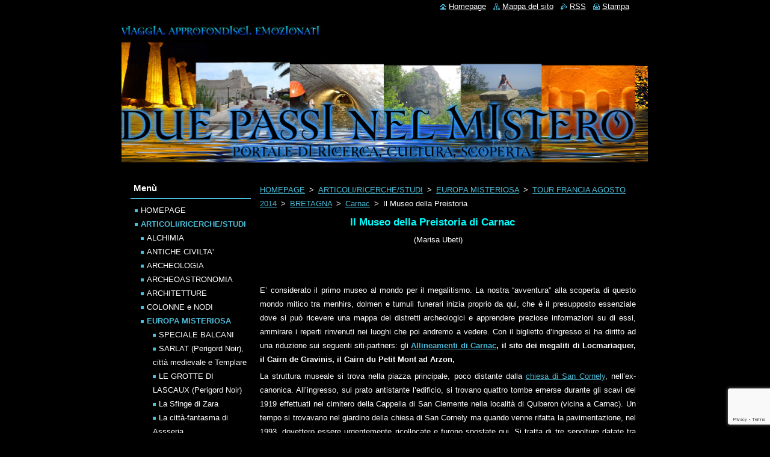

--- FILE ---
content_type: text/html; charset=UTF-8
request_url: https://www.duepassinelmistero2.com/studi-e-ricerche/europa-misteriosa/speciale-francia-2014/carnac/il-museo-della-preistoria/
body_size: 12586
content:
<!--[if lte IE 9]><!DOCTYPE HTML PUBLIC "-//W3C//DTD HTML 4.01 Transitional//EN" "https://www.w3.org/TR/html4/loose.dtd"><![endif]-->
<!DOCTYPE html>
<!--[if IE]><html class="ie" lang="it"><![endif]-->
<!--[if gt IE 9]><!--> 
<html lang="it">
<!--<![endif]-->
  <head>
    <!--[if lt IE 8]><meta http-equiv="X-UA-Compatible" content="IE=EmulateIE7"><![endif]--><!--[if IE 8]><meta http-equiv="X-UA-Compatible" content="IE=EmulateIE8"><![endif]--><!--[if IE 9]><meta http-equiv="X-UA-Compatible" content="IE=EmulateIE9"><![endif]-->
    <base href="https://www.duepassinelmistero2.com/">
  <meta charset="utf-8">
  <meta name="description" content="">
  <meta name="keywords" content="">
  <meta name="generator" content="Webnode">
  <meta name="apple-mobile-web-app-capable" content="yes">
  <meta name="apple-mobile-web-app-status-bar-style" content="black">
  <meta name="format-detection" content="telephone=no">
    <link rel="icon" type="image/svg+xml" href="/favicon.svg" sizes="any">  <link rel="icon" type="image/svg+xml" href="/favicon16.svg" sizes="16x16">  <link rel="icon" href="/favicon.ico"><link rel="canonical" href="https://www.duepassinelmistero2.com/studi-e-ricerche/europa-misteriosa/speciale-francia-2014/carnac/il-museo-della-preistoria/">
<script type="text/javascript">(function(i,s,o,g,r,a,m){i['GoogleAnalyticsObject']=r;i[r]=i[r]||function(){
			(i[r].q=i[r].q||[]).push(arguments)},i[r].l=1*new Date();a=s.createElement(o),
			m=s.getElementsByTagName(o)[0];a.async=1;a.src=g;m.parentNode.insertBefore(a,m)
			})(window,document,'script','//www.google-analytics.com/analytics.js','ga');ga('create', 'UA-797705-6', 'auto',{"name":"wnd_header"});ga('wnd_header.set', 'dimension1', 'W1');ga('wnd_header.set', 'anonymizeIp', true);ga('wnd_header.send', 'pageview');var pageTrackerAllTrackEvent=function(category,action,opt_label,opt_value){ga('send', 'event', category, action, opt_label, opt_value)};</script>
  <link rel="alternate" type="application/rss+xml" href="https://duepassinelmistero2.com/rss/all.xml" title="">
<!--[if lte IE 9]><style type="text/css">.cke_skin_webnode iframe {vertical-align: baseline !important;}</style><![endif]-->
    <title>Il Museo della Preistoria :: Due passi nel mistero</title>
    <meta name="robots" content="index, follow">
    <meta name="googlebot" content="index, follow">   
    <link href="https://d11bh4d8fhuq47.cloudfront.net/_system/skins/v10/50000873/css/style.css" rel="stylesheet" type="text/css" media="screen,projection,handheld,tv">
    <link href="https://d11bh4d8fhuq47.cloudfront.net/_system/skins/v10/50000873/css/print.css" rel="stylesheet" type="text/css" media="print">
    <script type="text/javascript" src="https://d11bh4d8fhuq47.cloudfront.net/_system/skins/v10/50000873/js/functions.js"></script>
  
				<script type="text/javascript">
				/* <![CDATA[ */
					
					if (typeof(RS_CFG) == 'undefined') RS_CFG = new Array();
					RS_CFG['staticServers'] = new Array('https://d11bh4d8fhuq47.cloudfront.net/');
					RS_CFG['skinServers'] = new Array('https://d11bh4d8fhuq47.cloudfront.net/');
					RS_CFG['filesPath'] = 'https://www.duepassinelmistero2.com/_files/';
					RS_CFG['filesAWSS3Path'] = 'https://2fab0a3bf0.clvaw-cdnwnd.com/e5eafad7ed622286626215f13c6de54c/';
					RS_CFG['lbClose'] = 'Chiudi';
					RS_CFG['skin'] = 'default';
					if (!RS_CFG['labels']) RS_CFG['labels'] = new Array();
					RS_CFG['systemName'] = 'Webnode';
						
					RS_CFG['responsiveLayout'] = 0;
					RS_CFG['mobileDevice'] = 0;
					RS_CFG['labels']['copyPasteSource'] = 'Maggiori informazioni';
					
				/* ]]> */
				</script><script type="text/javascript" src="https://d11bh4d8fhuq47.cloudfront.net/_system/client/js/compressed/frontend.package.1-3-108.js?ph=2fab0a3bf0"></script><style type="text/css"></style></head>  
  <body>  
    <div id="body_bg">      
      <div id="site">      
        <div id="site_top">
        
          <div id="nonFooter">
          
            <!-- HEADER -->          
            <div id="header">  
              <div id="header_box">     
                <div class="illustration">
                  <div id="logozone">               
                    <div id="logo"><a href="home/" title="Vai alla Homepage"><span id="rbcSystemIdentifierLogo" style="visibility: hidden;">Due passi nel mistero</span></a></div>          
                    <p id="moto"><span id="rbcCompanySlogan" class="rbcNoStyleSpan"></span></p>
                  </div>
                  <img src="https://2fab0a3bf0.clvaw-cdnwnd.com/e5eafad7ed622286626215f13c6de54c/200028219-23a7524a12/200003591.jpg?ph=2fab0a3bf0" width="875" height="260" alt="">                </div>
              </div>   
            </div>            
            <!-- /HEADER -->
            
            <!-- MAIN -->
            <div id="main"> 
                                  
              <div id="mainContent">
              
                <!-- CONTENT -->
                <div id="content">
                
                  <!-- NAVIGATOR -->
                  <div id="pageNavigator" class="rbcContentBlock">        <div class="navigator">                       <a class="navFirstPage" href="/home/">HOMEPAGE</a>      <span><span> &gt; </span></span>          <a href="/studi-e-ricerche/">ARTICOLI/RICERCHE/STUDI</a>      <span><span> &gt; </span></span>          <a href="/studi-e-ricerche/europa-misteriosa/">EUROPA MISTERIOSA</a>      <span><span> &gt; </span></span>          <a href="/studi-e-ricerche/europa-misteriosa/tour-francia-agosto-2014/">TOUR FRANCIA AGOSTO 2014</a>      <span><span> &gt; </span></span>          <a href="/studi-e-ricerche/europa-misteriosa/speciale-francia-2014/">BRETAGNA</a>      <span><span> &gt; </span></span>          <a href="/studi-e-ricerche/europa-misteriosa/speciale-francia-2014/carnac/">Carnac</a>      <span><span> &gt; </span></span>          <span id="navCurrentPage">Il Museo della Preistoria</span>               </div>              <div class="cleaner"><!-- / --></div>        </div>                  <!-- /NAVIGATOR -->
                
                  
								
			<div class="box">
        <div class="box_content">

		<h1>&nbsp;&nbsp;&nbsp;&nbsp;&nbsp;&nbsp;&nbsp;&nbsp;&nbsp;&nbsp;&nbsp;&nbsp;&nbsp;&nbsp;&nbsp;&nbsp;&nbsp;&nbsp;&nbsp;&nbsp;&nbsp;&nbsp;&nbsp;&nbsp;&nbsp;&nbsp;&nbsp;<span style="color: #00ffff">&nbsp;&nbsp; Il Museo della Preistoria di Carnac</span></h1>
<p>&nbsp;&nbsp;&nbsp;&nbsp;&nbsp;&nbsp;&nbsp;&nbsp;&nbsp;&nbsp;&nbsp;&nbsp;&nbsp;&nbsp;&nbsp;&nbsp;&nbsp;&nbsp;&nbsp;&nbsp;&nbsp;&nbsp;&nbsp;&nbsp;&nbsp;&nbsp;&nbsp;&nbsp;&nbsp;&nbsp;&nbsp;&nbsp;&nbsp;&nbsp;&nbsp;&nbsp;&nbsp;&nbsp;&nbsp;&nbsp;&nbsp;&nbsp;&nbsp;&nbsp;&nbsp;&nbsp;&nbsp;&nbsp;&nbsp;&nbsp;&nbsp;&nbsp;&nbsp;&nbsp;&nbsp;&nbsp;&nbsp;&nbsp;&nbsp;&nbsp;&nbsp;&nbsp;&nbsp; (Marisa Ubeti)</p>
<p>&nbsp;</p>
<p>&nbsp;</p>
<p style="text-align: justify">E’ considerato il primo museo al mondo per il megalitismo. La nostra “avventura” alla scoperta di questo mondo mitico tra menhirs, dolmen e tumuli funerari inizia proprio da qui, che è il presupposto essenziale dove si può ricevere una mappa dei distretti archeologici e apprendere preziose informazioni su di essi, ammirare i reperti rinvenuti nei luoghi che poi andremo a vedere. Con il biglietto d’ingresso si ha diritto ad una riduzione sui seguenti siti-partners: gli <strong><a href="studi-e-ricerche/europa-misteriosa/speciale-francia-2014/carnac/gli-allineamenti-megalitici/">Allineamenti di Carnac</a>, il sito dei megaliti di Locmariaquer, il Cairn de Gravinis, il Cairn du Petit Mont ad Arzon, </strong></p>
<p style="text-align: justify">La struttura museale si trova nella piazza principale, poco distante dalla <a href="studi-e-ricerche/europa-misteriosa/speciale-francia-2014/carnac/saint-cornely/">chiesa di San Cornely</a>, nell’ex- canonica. All’ingresso, sul prato antistante l’edificio, si trovano quattro tombe emerse durante gli scavi del 1919 effettuati nel cimitero della Cappella di San Clemente nella località di Quiberon (vicina a Carnac). Un tempo si trovavano nel giardino della chiesa di San Cornely ma quando venne rifatta la pavimentazione, nel 1993, dovettero essere urgentemente ricollocate e furono spostate qui. Si tratta di tre sepolture datate tra l’VIII e il XII sec. d.C. e una, invece, mostra similitudini con tombe analoghe presenti già nell’Età del Bronzo e del tipo “à coffres” (quattro lastre di pietra chiuse).</p>
<p style="text-align: justify">Il percorso si snoda su due livelli, per oltre seimila reperti, partendo dai materiali più antichi. La sezione a nostro avviso più interessante è quella Neolitica, che corrisponde alla costruzione- sul territorio- delle grandi opere megalitiche.&nbsp; E’ ben descritto anche l’evolversi dell’architettura funeraria, in dolmen e <a href="studi-e-ricerche/europa-misteriosa/speciale-francia-2014/carnac/tumuli-funerari-e-dolmen/">tumuli</a>, alcuni di enorme interesse, come quello di<strong> Kercado</strong>, il più antico d’Europa con i suoi quasi 7.000 anni, o quello dell’isola di <strong>Gavrinis</strong>, con i suoi menhirs mirabilmente lavorati con motivi spiraliformi e geometrici quasi&nbsp; ossessivi.</p>
<p style="text-align: justify">Mappe, schemi, modelli in scala e i risultati degli scavi effettuati durante il XIX e il XX secolo vengono presentati con dovizia di particolari (armarsi di dizionario, se non sapete il francese o l’inglese, perché non è disponibile la lingua italiana, né sui depliants, né sui pannelli né in audioguida!).</p>
<p style="text-align: justify">Due sono i personaggi chiave che entrano nella storia di questo Museo: <strong>James Miln</strong>, che fu un ricco studioso scozzese appassionato di archeologia, che prese con sé un aiutante, <strong>Zaccaria Rouzic</strong>. Entrambi, alla loro morte, lasciarono tutte le loro collezioni di reperti accumulati nel tempo alla città di Carnac. Per volontà del fratello di MIn, Robert, venne istituito il Museo nel 1881.</p>
<p style="text-align: justify">Del Periodo Paleolitico si possono ammirare i reperti provenienti da Saint Colomban (Carnac), uno dei siti preistorici più antichi della Bretagna. Al Mesolitico &nbsp;(periodo di transizione tra il Paleolitico e il Neolitico) appartengono i corredi di molte tombe scoperte a <strong>Téviec</strong> e nell’<em>habitat </em>di <strong>Hoëdic. </strong>Colpisce la ricostruzione di una doppia sepoltura (quella di una donna di 30 anni con un bambino di 3-5 anni)</p>
<p style="text-align: justify">Arriviamo al <strong>Neolitico,</strong> <strong>quando l’'architettura megalitica arrivò in Occidente</strong>, lasciandoci non pochi interrogativi ancora oggi. I dolmen divennero sepolture collettive, gli allineamenti ebbero un ruolo simbolico. Ma per che cosa?</p>
<p style="text-align: justify">Una serie di vetrine del museo traccia l'evoluzione dell'architettura megalitica tra 4500 e 2000 anni prima di Cristo. Oltre alla sezione dedicata alla vita quotidiana, raccontata attraverso i numerosi manufatti rinvenuti negli scavi, ci ha interessato maggiormente la questione delle incisioni presenti su alcuni dei grandi menhirs e dolmen, un linguaggio ancora indecifrato del tutto e che divide gli studiosi, che hanno interpretazioni divergenti.</p>
<p style="text-align: justify">Il piano superiore illustra l’attività instancabile degli archeologi che scavarono nella prima metà del XX secolo, <strong>Martha e Saint-Just Péquart</strong>. Essi &nbsp;trovare una zona ideale nelle isole del sud della Bretagna. In particolare, investigarono le isole Téviec e Hoedic (Morbihan) nella speranza di trovare <em>habitat </em>contemporanei ai megaliti. Hanno effettivamente messo in luce due delle più grandi necropoli degli ultimi cacciatori-raccoglitori di quel periodo, contemporanei dei primi agricoltori e allevatori neolitici. I due ricercatori si avvalsero di riprese filmate per documentare quanto trovavano e i film girati&nbsp; a Téviec, Hoedic, Yoh Er, e ad Er Lannic sono probabilmente uno dei primi documentari scientifici sulla preistoria. E’ stato ricostruito anche uno scenario di scavo, sulla base delle documentazioni pervenute. L’intera famiglia Pequart, dal 1923 al 1934, scavò i siti neolitici megalitici delle isole bretoni e sono considerati tra i pionieri dell’archeologia moderna. Forse, a Téviec e nell’habitat di Hoëdic trovarono gli indizi dell’origine del megalitismo? Lo saprete solo venendo a visitare il Museo, naturalmente!</p>
<p style="text-align: justify">Con la II Guerra Mondiale, Saint-Just Péquart si unì alla Milizia (più per convinzione anti-comunista che per sostenere il regime nazista). Alla Liberazione, egli venne giudicato da una corte marziale e condannato a morte l’11 settembre 1944. Il giorno successivo sarebbe arrivato l’ordine, diffuso in tutta la Francia, di arrestare tutte le esecuzioni. Un tragico destino.</p>
<p style="text-align: justify">Particolare rilevanza rivestono gli <strong>oggetti “rituali</strong>” rinvenuti nelle sepolture neolitiche, cioè del tempo dei megaliti. &nbsp;Sono manufatti (collane, bracciali, pendagli, ecc.) costituiti da diverso materiale e alcuni, come la <strong><em>varescite</em></strong>, piuttosto rari. Si tratta infatti di un minerale appartenente al gruppo dei fosfati che deve la sua colorazione verde alla presenza del cromo. Le parure (<em>en callaΪs</em>) si sono trovate soprattutto nei grandi tumuli funerari ma gli elementi trovati nei dolmen a corridoio confermano una riutilizzazione di questi monumenti. Manufatti in varescite sono stati trovati anche fuori dal Golfo del Morbihan: presso Tolosa o nelle tombe a fossa in Catalogna. Nel 1971 furono scoperte alcuni noduli di varescite nella Loira Atlantica (che forse fu la zona di estrazione?). Intriganti risultano essere delle <strong>piccole asce lucidate</strong> di vario materiale minerale, rotondeggianti alla sommità, con o senza foro. A che cosa servivano? Si è pensato ad usi rituali, specialmente quelli trovati fuori dalle sepolture e vicino ai campi, che dovevano provenire dai grandi tumuli, che furono livellati per usi agricoli. Il 70% di questi “strumenti” sono in fibrolite, una roccia locale estremamente dura, marmo di differenti colori. Gli altri furono realizzati in giadeite, serpentino, eclogite, (alcune di queste pietre sono di origine locale, altre provenienti dalle Alpi. Dunque c’è da pensare ad un commercio o a scambi di materie prime). Alcuni di questi manufatti presentano il bordo arrotondato e una perforazione biconica, due dettagli che sono stati riconosciuti sulle figure incise nel dolmen di Gravinis e permettono di considerare un sincronismo tra i grandi tumuli carnacensi e i dolmen a corridoio.</p>
<p style="text-align: justify">&nbsp;</p>
<ul>
	<li style="text-align: justify"><a href="studi-e-ricerche/europa-misteriosa/tour-francia-agosto-2014/">TOUR FRANCIA 2014</a></li>
</ul>

                       
        </div>
      </div>
      
      <div class="cleaner"><!-- / --></div>

		
		  
			
        <div class="box">
          <div class="box_title"><h2>Galleria foto: Il Museo della Preistoria</h2></div>
          <div class="box_content">
               
            <div class="photo118">

			
		
			
			
			 <a class="photo" href="/album/galleria-foto-il-museo-della-preistoria/img-3244-jpg/" onclick="RubicusFrontendIns.showPhotogalleryDetailPhoto(this.href); Event.stop(event);" title="Vedi lʼintera immagine.">
        <span class="image"><span>
          <img src="https://2fab0a3bf0.clvaw-cdnwnd.com/e5eafad7ed622286626215f13c6de54c/system_preview_small_200015578-5fcfe61c3e-public/IMG_3244.jpg" width="118" height="83" alt="/album/galleria-foto-il-museo-della-preistoria/img-3244-jpg/">
        </span></span>  
               									
       </a>

			
		
			
			
			 <a class="photo" href="/album/galleria-foto-il-museo-della-preistoria/img-3250-jpg/" onclick="RubicusFrontendIns.showPhotogalleryDetailPhoto(this.href); Event.stop(event);" title="Vedi lʼintera immagine.">
        <span class="image"><span>
          <img src="https://2fab0a3bf0.clvaw-cdnwnd.com/e5eafad7ed622286626215f13c6de54c/system_preview_small_200015579-f28ef005fa-public/IMG_3250.jpg" width="118" height="89" alt="/album/galleria-foto-il-museo-della-preistoria/img-3250-jpg/">
        </span></span>  
               									
       </a>

			
		
			
			
			 <a class="photo" href="/album/galleria-foto-il-museo-della-preistoria/img-3277-jpg/" onclick="RubicusFrontendIns.showPhotogalleryDetailPhoto(this.href); Event.stop(event);" title="Vedi lʼintera immagine.">
        <span class="image"><span>
          <img src="https://2fab0a3bf0.clvaw-cdnwnd.com/e5eafad7ed622286626215f13c6de54c/system_preview_small_200015583-2d5512f48b-public/IMG_3277.jpg" width="86" height="118" alt="/album/galleria-foto-il-museo-della-preistoria/img-3277-jpg/">
        </span></span>  
               									
       </a>

			
		
			
			
			 <a class="photo" href="/album/galleria-foto-il-museo-della-preistoria/img-3282-jpg/" onclick="RubicusFrontendIns.showPhotogalleryDetailPhoto(this.href); Event.stop(event);" title="Vedi lʼintera immagine.">
        <span class="image"><span>
          <img src="https://2fab0a3bf0.clvaw-cdnwnd.com/e5eafad7ed622286626215f13c6de54c/system_preview_small_200015586-78418793c0-public/IMG_3282.jpg" width="103" height="118" alt="/album/galleria-foto-il-museo-della-preistoria/img-3282-jpg/">
        </span></span>  
               									
       </a>

			
		
			

					<div class="cleaner"><!-- / --></div>
					
			
		
			
			
			 <a class="photo" href="/album/galleria-foto-il-museo-della-preistoria/img-3298-jpg/" onclick="RubicusFrontendIns.showPhotogalleryDetailPhoto(this.href); Event.stop(event);" title="Vedi lʼintera immagine.">
        <span class="image"><span>
          <img src="https://2fab0a3bf0.clvaw-cdnwnd.com/e5eafad7ed622286626215f13c6de54c/system_preview_small_200015587-08d080ac37-public/IMG_3298.jpg" width="112" height="118" alt="/album/galleria-foto-il-museo-della-preistoria/img-3298-jpg/">
        </span></span>  
               									
       </a>

			
		
			
			
			 <a class="photo" href="/album/galleria-foto-il-museo-della-preistoria/mane-kerioned-jpg/" onclick="RubicusFrontendIns.showPhotogalleryDetailPhoto(this.href); Event.stop(event);" title="Vedi lʼintera immagine.">
        <span class="image"><span>
          <img src="https://2fab0a3bf0.clvaw-cdnwnd.com/e5eafad7ed622286626215f13c6de54c/system_preview_small_200015596-8c3338dcb0-public/mANE-kERIONED.jpg" width="116" height="118" alt="/album/galleria-foto-il-museo-della-preistoria/mane-kerioned-jpg/">
        </span></span>  
               									
       </a>

			
		
			
			
			 <a class="photo" href="/album/galleria-foto-il-museo-della-preistoria/img-3306-jpg/" onclick="RubicusFrontendIns.showPhotogalleryDetailPhoto(this.href); Event.stop(event);" title="Vedi lʼintera immagine.">
        <span class="image"><span>
          <img src="https://2fab0a3bf0.clvaw-cdnwnd.com/e5eafad7ed622286626215f13c6de54c/system_preview_small_200015588-d4e7ed6dc1-public/IMG_3306.jpg" width="118" height="91" alt="/album/galleria-foto-il-museo-della-preistoria/img-3306-jpg/">
        </span></span>  
               									
       </a>

			
		
			
			
			 <a class="photo" href="/album/galleria-foto-il-museo-della-preistoria/img-3306-jpg1/" onclick="RubicusFrontendIns.showPhotogalleryDetailPhoto(this.href); Event.stop(event);" title="Vedi lʼintera immagine.">
        <span class="image"><span>
          <img src="https://2fab0a3bf0.clvaw-cdnwnd.com/e5eafad7ed622286626215f13c6de54c/system_preview_small_200015589-86c6087dcd-public/IMG_3306-.jpg" width="118" height="107" alt="/album/galleria-foto-il-museo-della-preistoria/img-3306-jpg1/">
        </span></span>  
               									
       </a>

			
		
			

					<div class="cleaner"><!-- / --></div>
					
			
		
			
			
			 <a class="photo" href="/album/galleria-foto-il-museo-della-preistoria/img-3334-jpg/" onclick="RubicusFrontendIns.showPhotogalleryDetailPhoto(this.href); Event.stop(event);" title="Vedi lʼintera immagine.">
        <span class="image"><span>
          <img src="https://2fab0a3bf0.clvaw-cdnwnd.com/e5eafad7ed622286626215f13c6de54c/system_preview_small_200015595-717a5736e1-public/IMG_3334.jpg" width="118" height="60" alt="/album/galleria-foto-il-museo-della-preistoria/img-3334-jpg/">
        </span></span>  
               									
       </a>

			
		
			
			
            </div>
          							
          	<div class="cleaner"><!-- / --></div>
					
        		
        					
        		
									                        
          </div>
        </div>
        
        <div class="cleaner"><!-- / --></div>

			
		<script type="text/javascript">/*<![CDATA[*/RS_CFG['useOldMobileTemplate'] = false;RubicusFrontendIns.setPhotogalleryInit('', '/servers/frontend/',['galleria-foto-il-museo-della-preistoria','LIGHTBOX',9,'{PHOTO} di {TOTAL}','Chiudi','Precedente','Prossimo','Avvia la slide show','Interrompe la slideshow']);/*]]>*/</script>
		
		  <div class="box">
        <div class="box_title"><h2>Argomento: Il Museo della Preistoria</h2></div>
        <div class="box_content">

										
				
				<div class="post level-1">
          <div class="head">
            <h3><span>Привет вссем</span></h3>
          	<p><span class="user">Charlesjaili</span> | <ins>20.09.2020</ins></p>  
          </div>
          <div class="text">
          	<p>Спасибо за совет! <br />
 <br />
&amp;lt;a href=https://cracker-crunch.com/category/eroticheskie-sczeny/&amp;gt;BIKINI BIKINI&amp;lt;/a&amp;gt;</p>
          </div>
          
		
		    <div class="reply">
          <a href="/discussion/?tid=200000538&amp;mid=200005358">Rispondi</a>
        </div>

		  
          <div class="cleaner"><!-- / --></div>
        </div>

		

				<div class="cleaner"><!-- / --></div>

										
				
				<div class="post level-1">
          <div class="head">
            <h3><span>Привет всем</span></h3>
          	<p><span class="user">Jamesdiuch</span> | <ins>20.09.2020</ins></p>  
          </div>
          <div class="text">
          	<p>Спасибо за совет! <br />
 <br />
&amp;lt;a href=https://cipherfunk.org/&amp;gt;Miss BumBum Brazill 2017&amp;lt;/a&amp;gt;</p>
          </div>
          
		
		    <div class="reply">
          <a href="/discussion/?tid=200000538&amp;mid=200005351">Rispondi</a>
        </div>

		  
          <div class="cleaner"><!-- / --></div>
        </div>

		

				<div class="cleaner"><!-- / --></div>

										
				
				<div class="post level-1">
          <div class="head">
            <h3><span>Всем привет</span></h3>
          	<p><span class="user">MichaelKicug</span> | <ins>20.09.2020</ins></p>  
          </div>
          <div class="text">
          	<p>Спасибо за совет  <br />
&amp;lt;a href=https://aist-d.ru/category/sotsialnaya-inzheneriya-si/&amp;gt;профайлинг&amp;lt;/a&amp;gt;</p>
          </div>
          
		
		    <div class="reply">
          <a href="/discussion/?tid=200000538&amp;mid=200005342">Rispondi</a>
        </div>

		  
          <div class="cleaner"><!-- / --></div>
        </div>

		

				<div class="cleaner"><!-- / --></div>

										
				
				<div class="post level-1">
          <div class="head">
            <h3><span>Всем  привет</span></h3>
          	<p><span class="user">Kennethmaf</span> | <ins>20.09.2020</ins></p>  
          </div>
          <div class="text">
          	<p>Спасибо за совет <br />
 <br />
&amp;lt;a href=https://aaaq.ru/cat/izgotovlenie-seks-smazki-dlya-udovol/&amp;gt;СЕКС ИГРУШКИ&amp;lt;/a&amp;gt;</p>
          </div>
          
		
		    <div class="reply">
          <a href="/discussion/?tid=200000538&amp;mid=200005336">Rispondi</a>
        </div>

		  
          <div class="cleaner"><!-- / --></div>
        </div>

		

				<div class="cleaner"><!-- / --></div>

										
				
				<div class="post level-1">
          <div class="head">
            <h3><span>Phalitotimmagma sassn</span></h3>
          	<p><span class="user">Whictthodia</span> | <ins>05.09.2020</ins></p>  
          </div>
          <div class="text">
          	<p>heart of vegas casino game  free online casino games  &amp;lt;a href=&amp;quot;https://onlinecasinouse.com/# &amp;quot;&amp;gt;free vegas slots online &amp;lt;/a&amp;gt; casino games no download no registration  https://onlinecasinouse.com/#</p>
          </div>
          
		
		    <div class="reply">
          <a href="/discussion/?tid=200000538&amp;mid=200004695">Rispondi</a>
        </div>

		  
          <div class="cleaner"><!-- / --></div>
        </div>

		

				<div class="cleaner"><!-- / --></div>

										
				
				<div class="post level-1">
          <div class="head">
            <h3><span>Phalitotimmagma mklye</span></h3>
          	<p><span class="user">Whictthodia</span> | <ins>04.09.2020</ins></p>  
          </div>
          <div class="text">
          	<p>https://onlinecasinouse.com/#  online casino gambling  vegas slots online  &amp;lt;a href=&amp;quot;https://onlinecasinouse.com/# &amp;quot;&amp;gt;slots online &amp;lt;/a&amp;gt; online gambling</p>
          </div>
          
		
		    <div class="reply">
          <a href="/discussion/?tid=200000538&amp;mid=200004652">Rispondi</a>
        </div>

		  
          <div class="cleaner"><!-- / --></div>
        </div>

		

          
      				
          
      
    	    <div class="cleaner"><!-- / --></div>
      	   		
          
                     
        </div>
      </div>
      
      <div class="box">      
        <div class="box_content">

      		
		
		  <div class="diskuze">
		  
		    <h4>Nuovo commento</h4>
											           
       	<form action="/studi-e-ricerche/europa-misteriosa/speciale-francia-2014/carnac/il-museo-della-preistoria/" method="post" onsubmit="RubicusFrontendIns.sendDiscussionForm(this.parentNode.parentNode.parentNode, this); Event.stop(event);">
       	
					<fieldset>
					
					  
										
            <label for="postAuthor" class="">Nome</label>
						<input id="postAuthor" class="" type="text" name="dscMessAuthor" value="" maxlength="255">
      
      			<div class="cleaner"><!-- / --></div>
      
      			<label for="postTitle" class="">Oggetto</label>
						<input id="postTitle" class="" type="text" name="dscMessTitle" value="" maxlength="255">
      
      			<div class="cleaner"><!-- / --></div>
      			
      			<label for="postText" class="">Commento</label>
						<textarea id="postText" class="" name="dscMessText" cols="40" rows="10"></textarea>
      
      			<div class="cleaner"><!-- / --></div>                  
            
            <div class="btn">
              <input type="submit" class="submit" value="Invia">                    
            </div>
            
            <div class="cleaner"><!-- / --></div>
            
            	<input type="hidden" name="backLink" value="/studi-e-ricerche/europa-misteriosa/speciale-francia-2014/carnac/il-museo-della-preistoria/">
							<input type="hidden" name="topicId" value="200000538"><input type="hidden" name="blockIdentifier" value="DiscussionCBM_348412"><noscript><p>Per favore copia questo testo: 30e72a94b94e<input name="57b7ff2be527"></p></noscript><div id="rbcSystemFncDiscussionCBM_348412" style="display: none;"></div><script type="text/javascript">var rbc_system_fnc = function(){var i = document.createElement('input');i.type = 'hidden';i.name = '57b7ff2be527';i.value = '30e72a94b94e';var e = document.getElementById('rbcSystemFncDiscussionCBM_348412');e.appendChild(i);};rbc_system_fnc();</script><div><div class="invisible-recaptcha-wrapper recaptcha-wrapper">
			<input type="hidden" name="invisibleCaptchaIdentifier" value="1"/>
			<input type="hidden" name="send" value="DiscussionCBM_348412"/>
		</div><script type="text/javascript">
			window.addEventListener('load',function (){
				var el= document.querySelectorAll("[value=DiscussionCBM_348412]")[0];
				var form= el.form;
				var submit = form.querySelectorAll("[type=\"submit\"]")[0];
				
				grecaptcha.render(submit, {
					'sitekey' : '6LfLVbQUAAAAABrp1Y6nSHLLMMyHQgHsAJk9aHis',
					'callback' : function(){form.submit();}
				});
				
			});
		</script>
		<script src="https://www.google.com/recaptcha/api.js?hl=en&render=explicit"></script>
		</div>
      
      	 		<div class="cleaner"><!-- / --></div>      	 		
         
					</fieldset>
				</form>
              
      </div>

		

        </div>
      </div>
	
		                
                </div>
                <!-- /CONTENT -->
                
              </div>
              
              <!-- SIDEBAR -->
              <div id="sidebar">              
                <div id="sidebar_content">
                
                  <!-- MENU -->  
                  


		  <div class="box">	
        <div class="box_title"><h2>Menù</h2></div>
        <div class="box_content">

		<ul class="menu">
	<li class="first">
  
      <a href="/home/">
    
      HOMEPAGE
      
  </a>
  
  </li>
	<li class="open selected">
  
      <a href="/studi-e-ricerche/">
    
      ARTICOLI/RICERCHE/STUDI
      
  </a>
  
  
	<ul class="level1">
		<li class="first">
  
      <a href="/studi-e-ricerche/alchimia/">
    
      ALCHIMIA
      
  </a>
  
  </li>
		<li>
  
      <a href="/studi-e-ricerche/antiche-civilta/">
    
      ANTICHE CIVILTA&#039;
      
  </a>
  
  </li>
		<li>
  
      <a href="/studi-e-ricerche/archeologia/">
    
      ARCHEOLOGIA
      
  </a>
  
  </li>
		<li>
  
      <a href="/studi-e-ricerche/archeoastronomia/">
    
      ARCHEOASTRONOMIA
      
  </a>
  
  </li>
		<li>
  
      <a href="/studi-e-ricerche/architetture/">
    
      ARCHITETTURE
      
  </a>
  
  </li>
		<li>
  
      <a href="/studi-e-ricerche/colonne-e-nodi/">
    
      COLONNE e NODI
      
  </a>
  
  </li>
		<li class="selected">
  
      <a href="/studi-e-ricerche/europa-misteriosa/">
    
      EUROPA MISTERIOSA
      
  </a>
  
  
		<ul class="level2">
			<li class="first">
  
      <a href="/studi-e-ricerche/europa-misteriosa/speciale-balcani/">
    
      SPECIALE BALCANI
      
  </a>
  
  </li>
			<li>
  
      <a href="/studi-e-ricerche/europa-misteriosa/sarlat-perigord-noir-citta-medievale-e-templare/">
    
      SARLAT (Perigord Noir), città medievale e Templare
      
  </a>
  
  </li>
			<li>
  
      <a href="/studi-e-ricerche/europa-misteriosa/le-grotte-di-lascaux-perigord-noir/">
    
      LE GROTTE DI LASCAUX (Perigord Noir)
      
  </a>
  
  </li>
			<li>
  
      <a href="/studi-e-ricerche/europa-misteriosa/la-sfinge-di-zara/">
    
      La Sfinge di Zara 
      
  </a>
  
  </li>
			<li>
  
      <a href="/studi-e-ricerche/europa-misteriosa/la-citta-fantasma-di-assseria/">
    
      La città-fantasma di Assseria
      
  </a>
  
  </li>
			<li>
  
      <a href="/studi-e-ricerche/europa-misteriosa/danimarca-copenhagen/">
    
      DANIMARCA: Copenhagen
      
  </a>
  
  </li>
			<li>
  
      <a href="/studi-e-ricerche/europa-misteriosa/speciale-svizzera-insolita/">
    
      SPECIALE SVIZZERA INSOLITA
      
  </a>
  
  </li>
			<li>
  
      <a href="/studi-e-ricerche/europa-misteriosa/aquisgrana-germania-i-misteri-della-cattedrale/">
    
      AQUISGRANA (GERMANIA): I MISTERI DELLA CATTEDRALE
      
  </a>
  
  </li>
			<li>
  
      <a href="/studi-e-ricerche/europa-misteriosa/il-trono-di-carlomagno/">
    
      Il Trono di Carlomagno
      
  </a>
  
  </li>
			<li>
  
      <a href="/studi-e-ricerche/europa-misteriosa/maastricht-nl/">
    
      MAASTRICHT (NL)
      
  </a>
  
  </li>
			<li>
  
      <a href="/studi-e-ricerche/europa-misteriosa/vallonia-belgio-nelle-grotte-di-caestert/">
    
      VALLONIA (BELGIO): nelle grotte di Caestert
      
  </a>
  
  </li>
			<li class="selected">
  
      <a href="/studi-e-ricerche/europa-misteriosa/tour-francia-agosto-2014/">
    
      TOUR FRANCIA AGOSTO 2014
      
  </a>
  
  
			<ul class="level3">
				<li class="first">
  
      <a href="/studi-e-ricerche/europa-misteriosa/tour-francia-agosto-2014/templari-nel-larzac/">
    
      TEMPLARI NEL LARZAC
      
  </a>
  
  </li>
				<li>
  
      <a href="/studi-e-ricerche/europa-misteriosa/tour-francia-agosto-2014/limoges/">
    
      LIMOGES
      
  </a>
  
  </li>
				<li>
  
      <a href="/studi-e-ricerche/europa-misteriosa/tour-francia-agosto-2014/la-rochelle-/">
    
      LA ROCHELLE E I TEMPLARI
      
  </a>
  
  </li>
				<li class="selected">
  
      <a href="/studi-e-ricerche/europa-misteriosa/speciale-francia-2014/">
    
      BRETAGNA
      
  </a>
  
  
				<ul class="level4">
					<li class="first selected">
  
      <a href="/studi-e-ricerche/europa-misteriosa/speciale-francia-2014/carnac/">
    
      Carnac
      
  </a>
  
  
					<ul class="level5">
						<li class="first">
  
      <a href="/studi-e-ricerche/europa-misteriosa/speciale-francia-2014/carnac/saint-cornely/">
    
      Saint Cornely
      
  </a>
  
  </li>
						<li class="selected activeSelected">
  
      <a href="/studi-e-ricerche/europa-misteriosa/speciale-francia-2014/carnac/il-museo-della-preistoria/">
    
      Il Museo della Preistoria
      
  </a>
  
  </li>
						<li>
  
      <a href="/studi-e-ricerche/europa-misteriosa/speciale-francia-2014/carnac/gli-allineamenti-megalitici/">
    
      Gli allineamenti megalitici
      
  </a>
  
  </li>
						<li>
  
      <a href="/studi-e-ricerche/europa-misteriosa/speciale-francia-2014/carnac/tumuli-funerari-e-dolmen/">
    
      Tumuli funerari 
      
  </a>
  
  </li>
						<li class="last">
  
      <a href="/studi-e-ricerche/europa-misteriosa/speciale-francia-2014/carnac/chiese-rurali/">
    
      Chiese rurali
      
  </a>
  
  </li>
					</ul>
					</li>
					<li class="last">
  
      <a href="/studi-e-ricerche/europa-misteriosa/speciale-francia-2014/saint-malo/">
    
      SAINT-MALO
      
  </a>
  
  </li>
				</ul>
				</li>
				<li>
  
      <a href="/studi-e-ricerche/europa-misteriosa/tour-francia-agosto-2014/mont-saint-michel/">
    
      MONT-SAINT-MICHEL
      
  </a>
  
  </li>
				<li>
  
      <a href="/studi-e-ricerche/europa-misteriosa/tour-francia-agosto-2014/templari-a-larchant/">
    
      TEMPLARI A LARCHANT
      
  </a>
  
  </li>
				<li>
  
      <a href="/studi-e-ricerche/europa-misteriosa/tour-francia-agosto-2014/il-castello-di-fontainebleau/">
    
      Il Castello di Fontainebleau
      
  </a>
  
  </li>
				<li class="last">
  
      <a href="/studi-e-ricerche/europa-misteriosa/tour-francia-agosto-2014/misterioso-pendolo/">
    
      Misterioso pendolo
      
  </a>
  
  </li>
			</ul>
			</li>
			<li>
  
      <a href="/studi-e-ricerche/europa-misteriosa/franciasud/france2/">
    
      SPECIALE MARSIGLIA
      
  </a>
  
  </li>
			<li>
  
      <a href="/studi-e-ricerche/europa-misteriosa/speciale-budapest/">
    
      SPECIALE BUDAPEST
      
  </a>
  
  </li>
			<li class="last">
  
      <a href="/studi-e-ricerche/europa-misteriosa/speciale-chinon/">
    
      SPECIALE CHINON
      
  </a>
  
  </li>
		</ul>
		</li>
		<li>
  
      <a href="/studi-e-ricerche/arte/italia/">
    
      ITALIA MISTERIOSA
      
  </a>
  
  </li>
		<li>
  
      <a href="/studi-e-ricerche/fenomeni-insoliti/">
    
      FENOMENI INSOLITI
      
  </a>
  
  </li>
		<li>
  
      <a href="/studi-e-ricerche/interviste/">
    
      INTERVISTE
      
  </a>
  
  </li>
		<li>
  
      <a href="/studi-e-ricerche/filosofia-e-religioni/">
    
      L&#039;UOMO e il DIVINO
      
  </a>
  
  </li>
		<li>
  
      <a href="/studi-e-ricerche/maestri-comacini/">
    
      MAESTRI COMACINI
      
  </a>
  
  </li>
		<li>
  
      <a href="/studi-e-ricerche/medioevo-magazine/">
    
      MEDIOEVO &quot;MAGAZINE&quot;
      
  </a>
  
  </li>
		<li>
  
      <a href="/studi-e-ricerche/mistero-o-mito-/">
    
      MISTERO o MITO?
      
  </a>
  
  </li>
		<li>
  
      <a href="/studi-e-ricerche/personaggi-da-conoscere/">
    
      PERSONAGGI DA CONOSCERE
      
  </a>
  
  </li>
		<li>
  
      <a href="/studi-e-ricerche/simbolismo/">
    
      SIMBOLISMO
      
  </a>
  
  </li>
		<li>
  
      <a href="/studi-e-ricerche/simbologia-e-cultura-orientale/">
    
      SIMBOLOGIA e CULTURA ORIENTALE
      
  </a>
  
  </li>
		<li>
  
      <a href="/studi-e-ricerche/storia-e-dintorni/">
    
      STORIA e DINTORNI
      
  </a>
  
  </li>
		<li>
  
      <a href="/studi-e-ricerche/templari-magazine/">
    
      TEMPLARI &quot;MAGAZINE&quot;
      
  </a>
  
  </li>
		<li>
  
      <a href="/studi-e-ricerche/ultimi-reports/">
    
      ULTIMI REPORTS
      
  </a>
  
  </li>
		<li>
  
      <a href="/studi-e-ricerche/viaggi-extra-europei/">
    
      VIAGGI EXTRA-EUROPEI
      
  </a>
  
  </li>
		<li class="last">
  
      <a href="/studi-e-ricerche/archivio-reports/">
    
      ARCHIVIO REPORTS
      
  </a>
  
  </li>
	</ul>
	</li>
	<li>
  
      <a href="/bacheca-eventi/">
    
      BACHECA EVENTI
      
  </a>
  
  </li>
	<li>
  
      <a href="/prodotti/">
    
      I MIEI LIBRI ed E-BOOKS
      
  </a>
  
  </li>
	<li>
  
      <a href="/libro-degli-ospiti/">
    
      LIBRO DEGLI OSPITI
      
  </a>
  
  </li>
	<li>
  
      <a href="/contatti/">
    
      Contatti
      
  </a>
  
  </li>
	<li>
  
      <a href="/video/">
    
      VIDEO
      
  </a>
  
  </li>
	<li class="last">
  
      <a href="/chi-siamo/">
    
      ORIGINE DEL SITO 
      
  </a>
  
  </li>
</ul>

        </div>
			</div>

					    
                  <!-- /MENU -->
                  
                  

		  <div class="box">            
        <div class="box_title"><h2>Cerca nel sito</h2></div>            
        <div class="box_content">

		<form action="/search/" method="get" id="fulltextSearch">
		
		    <label for="fulltextSearchText" class="hidden">Cerca nel sito</label>
      	<input type="text" id="fulltextSearchText" name="text"><br />
      	<span><input class="submit" type="submit" value="Cerca"></span>
				<div class="cleaner"><!-- / --></div>

		</form>

		    </div>
      </div>

		 
                  
                  			          
          
                          
                    
    
                </div>            
              </div>
              <!-- /SIDEBAR -->
            
              <hr class="cleaner">
            
            </div>
            <!-- /MAIN -->
            
            <div id="header_link">          
              <table><tr><td>
                 <div class="link">                             
                   <span class="homepage"><a href="home/" title="Vai alla Homepage">Homepage</a></span>            
                   <span class="sitemap"><a href="/sitemap/" title="Vai alla Mappa del sito">Mappa del sito</a></span>
                   <span class="rss"><a href="/rss/" title="Feed RSS">RSS</a></span>
                   <span class="print"><a href="#" onclick="window.print(); return false;" title="Stampa la pagina">Stampa</a></span>
                 </div>
               </td><td>
                 <div class="lang">               
                   <div id="languageSelect"></div>			            
                 </div>
               </td></tr></table>
            </div>
        
          </div>
          
          <!-- FOOTER -->
          <div id="footer">          
            <div id="footer_content">             
              <span id="rbcFooterText" class="rbcNoStyleSpan">© 2013-2026. Tutti i diritti riservati. Articoli e foto non possono essere copiati nè riprodotti senza autorizzazione dei rispettivi autori.</span> | <span class="rbcSignatureText">www.duepassinelmistero2.com</span>            
            </div>        
          </div>
          <!-- /FOOTER -->
          
        </div>
      </div>    
    </div>
  
  
    <script type="text/javascript">
		/* <![CDATA[ */

			RubicusFrontendIns.addObserver
			({

				onContentChange: function ()
        {
          RubicusFrontendIns.faqInit('faq', 'answerBlock');
        },

				onStartSlideshow: function()
				{
					$('slideshowControl').innerHTML	= '<span>Pausa<'+'/span>';
					$('slideshowControl').title			= 'Interrompe la slideshow';
					$('slideshowControl').onclick		= RubicusFrontendIns.stopSlideshow.bind(RubicusFrontendIns);
				},

				onStopSlideshow: function()
				{
					$('slideshowControl').innerHTML	= '<span>Slideshow<'+'/span>';
					$('slideshowControl').title			= 'Avvia la slide show';
					$('slideshowControl').onclick		= RubicusFrontendIns.startSlideshow.bind(RubicusFrontendIns);
				},

				onShowImage: function()
				{
					if (RubicusFrontendIns.isSlideshowMode())
					{
						$('slideshowControl').innerHTML	= '<span>Pausa<'+'/span>';
						$('slideshowControl').title			= 'Interrompe la slideshow';
						$('slideshowControl').onclick		= RubicusFrontendIns.stopSlideshow.bind(RubicusFrontendIns);
					}
				}

			 });

			  RubicusFrontendIns.faqInit('faq', 'answerBlock');

			  RubicusFrontendIns.addFileToPreload('https://d11bh4d8fhuq47.cloudfront.net/_system/skins/v10/50000873/img/loading.gif');
			  RubicusFrontendIns.addFileToPreload('https://d11bh4d8fhuq47.cloudfront.net/_system/skins/v10/50000873/img/faq_close.png');
			  
  		/* ]]> */
  	 </script>
  
  <div id="rbcFooterHtml"></div><script type="text/javascript">var keenTrackerCmsTrackEvent=function(id){if(typeof _jsTracker=="undefined" || !_jsTracker){return false;};try{var name=_keenEvents[id];var keenEvent={user:{u:_keenData.u,p:_keenData.p,lc:_keenData.lc,t:_keenData.t},action:{identifier:id,name:name,category:'cms',platform:'WND1',version:'2.1.157'},browser:{url:location.href,ua:navigator.userAgent,referer_url:document.referrer,resolution:screen.width+'x'+screen.height,ip:'18.116.240.255'}};_jsTracker.jsonpSubmit('PROD',keenEvent,function(err,res){});}catch(err){console.log(err)};};</script></body>
</html>


--- FILE ---
content_type: text/html; charset=utf-8
request_url: https://www.google.com/recaptcha/api2/anchor?ar=1&k=6LfLVbQUAAAAABrp1Y6nSHLLMMyHQgHsAJk9aHis&co=aHR0cHM6Ly93d3cuZHVlcGFzc2luZWxtaXN0ZXJvMi5jb206NDQz&hl=en&v=PoyoqOPhxBO7pBk68S4YbpHZ&size=invisible&anchor-ms=20000&execute-ms=30000&cb=7evu50pqxojo
body_size: 50555
content:
<!DOCTYPE HTML><html dir="ltr" lang="en"><head><meta http-equiv="Content-Type" content="text/html; charset=UTF-8">
<meta http-equiv="X-UA-Compatible" content="IE=edge">
<title>reCAPTCHA</title>
<style type="text/css">
/* cyrillic-ext */
@font-face {
  font-family: 'Roboto';
  font-style: normal;
  font-weight: 400;
  font-stretch: 100%;
  src: url(//fonts.gstatic.com/s/roboto/v48/KFO7CnqEu92Fr1ME7kSn66aGLdTylUAMa3GUBHMdazTgWw.woff2) format('woff2');
  unicode-range: U+0460-052F, U+1C80-1C8A, U+20B4, U+2DE0-2DFF, U+A640-A69F, U+FE2E-FE2F;
}
/* cyrillic */
@font-face {
  font-family: 'Roboto';
  font-style: normal;
  font-weight: 400;
  font-stretch: 100%;
  src: url(//fonts.gstatic.com/s/roboto/v48/KFO7CnqEu92Fr1ME7kSn66aGLdTylUAMa3iUBHMdazTgWw.woff2) format('woff2');
  unicode-range: U+0301, U+0400-045F, U+0490-0491, U+04B0-04B1, U+2116;
}
/* greek-ext */
@font-face {
  font-family: 'Roboto';
  font-style: normal;
  font-weight: 400;
  font-stretch: 100%;
  src: url(//fonts.gstatic.com/s/roboto/v48/KFO7CnqEu92Fr1ME7kSn66aGLdTylUAMa3CUBHMdazTgWw.woff2) format('woff2');
  unicode-range: U+1F00-1FFF;
}
/* greek */
@font-face {
  font-family: 'Roboto';
  font-style: normal;
  font-weight: 400;
  font-stretch: 100%;
  src: url(//fonts.gstatic.com/s/roboto/v48/KFO7CnqEu92Fr1ME7kSn66aGLdTylUAMa3-UBHMdazTgWw.woff2) format('woff2');
  unicode-range: U+0370-0377, U+037A-037F, U+0384-038A, U+038C, U+038E-03A1, U+03A3-03FF;
}
/* math */
@font-face {
  font-family: 'Roboto';
  font-style: normal;
  font-weight: 400;
  font-stretch: 100%;
  src: url(//fonts.gstatic.com/s/roboto/v48/KFO7CnqEu92Fr1ME7kSn66aGLdTylUAMawCUBHMdazTgWw.woff2) format('woff2');
  unicode-range: U+0302-0303, U+0305, U+0307-0308, U+0310, U+0312, U+0315, U+031A, U+0326-0327, U+032C, U+032F-0330, U+0332-0333, U+0338, U+033A, U+0346, U+034D, U+0391-03A1, U+03A3-03A9, U+03B1-03C9, U+03D1, U+03D5-03D6, U+03F0-03F1, U+03F4-03F5, U+2016-2017, U+2034-2038, U+203C, U+2040, U+2043, U+2047, U+2050, U+2057, U+205F, U+2070-2071, U+2074-208E, U+2090-209C, U+20D0-20DC, U+20E1, U+20E5-20EF, U+2100-2112, U+2114-2115, U+2117-2121, U+2123-214F, U+2190, U+2192, U+2194-21AE, U+21B0-21E5, U+21F1-21F2, U+21F4-2211, U+2213-2214, U+2216-22FF, U+2308-230B, U+2310, U+2319, U+231C-2321, U+2336-237A, U+237C, U+2395, U+239B-23B7, U+23D0, U+23DC-23E1, U+2474-2475, U+25AF, U+25B3, U+25B7, U+25BD, U+25C1, U+25CA, U+25CC, U+25FB, U+266D-266F, U+27C0-27FF, U+2900-2AFF, U+2B0E-2B11, U+2B30-2B4C, U+2BFE, U+3030, U+FF5B, U+FF5D, U+1D400-1D7FF, U+1EE00-1EEFF;
}
/* symbols */
@font-face {
  font-family: 'Roboto';
  font-style: normal;
  font-weight: 400;
  font-stretch: 100%;
  src: url(//fonts.gstatic.com/s/roboto/v48/KFO7CnqEu92Fr1ME7kSn66aGLdTylUAMaxKUBHMdazTgWw.woff2) format('woff2');
  unicode-range: U+0001-000C, U+000E-001F, U+007F-009F, U+20DD-20E0, U+20E2-20E4, U+2150-218F, U+2190, U+2192, U+2194-2199, U+21AF, U+21E6-21F0, U+21F3, U+2218-2219, U+2299, U+22C4-22C6, U+2300-243F, U+2440-244A, U+2460-24FF, U+25A0-27BF, U+2800-28FF, U+2921-2922, U+2981, U+29BF, U+29EB, U+2B00-2BFF, U+4DC0-4DFF, U+FFF9-FFFB, U+10140-1018E, U+10190-1019C, U+101A0, U+101D0-101FD, U+102E0-102FB, U+10E60-10E7E, U+1D2C0-1D2D3, U+1D2E0-1D37F, U+1F000-1F0FF, U+1F100-1F1AD, U+1F1E6-1F1FF, U+1F30D-1F30F, U+1F315, U+1F31C, U+1F31E, U+1F320-1F32C, U+1F336, U+1F378, U+1F37D, U+1F382, U+1F393-1F39F, U+1F3A7-1F3A8, U+1F3AC-1F3AF, U+1F3C2, U+1F3C4-1F3C6, U+1F3CA-1F3CE, U+1F3D4-1F3E0, U+1F3ED, U+1F3F1-1F3F3, U+1F3F5-1F3F7, U+1F408, U+1F415, U+1F41F, U+1F426, U+1F43F, U+1F441-1F442, U+1F444, U+1F446-1F449, U+1F44C-1F44E, U+1F453, U+1F46A, U+1F47D, U+1F4A3, U+1F4B0, U+1F4B3, U+1F4B9, U+1F4BB, U+1F4BF, U+1F4C8-1F4CB, U+1F4D6, U+1F4DA, U+1F4DF, U+1F4E3-1F4E6, U+1F4EA-1F4ED, U+1F4F7, U+1F4F9-1F4FB, U+1F4FD-1F4FE, U+1F503, U+1F507-1F50B, U+1F50D, U+1F512-1F513, U+1F53E-1F54A, U+1F54F-1F5FA, U+1F610, U+1F650-1F67F, U+1F687, U+1F68D, U+1F691, U+1F694, U+1F698, U+1F6AD, U+1F6B2, U+1F6B9-1F6BA, U+1F6BC, U+1F6C6-1F6CF, U+1F6D3-1F6D7, U+1F6E0-1F6EA, U+1F6F0-1F6F3, U+1F6F7-1F6FC, U+1F700-1F7FF, U+1F800-1F80B, U+1F810-1F847, U+1F850-1F859, U+1F860-1F887, U+1F890-1F8AD, U+1F8B0-1F8BB, U+1F8C0-1F8C1, U+1F900-1F90B, U+1F93B, U+1F946, U+1F984, U+1F996, U+1F9E9, U+1FA00-1FA6F, U+1FA70-1FA7C, U+1FA80-1FA89, U+1FA8F-1FAC6, U+1FACE-1FADC, U+1FADF-1FAE9, U+1FAF0-1FAF8, U+1FB00-1FBFF;
}
/* vietnamese */
@font-face {
  font-family: 'Roboto';
  font-style: normal;
  font-weight: 400;
  font-stretch: 100%;
  src: url(//fonts.gstatic.com/s/roboto/v48/KFO7CnqEu92Fr1ME7kSn66aGLdTylUAMa3OUBHMdazTgWw.woff2) format('woff2');
  unicode-range: U+0102-0103, U+0110-0111, U+0128-0129, U+0168-0169, U+01A0-01A1, U+01AF-01B0, U+0300-0301, U+0303-0304, U+0308-0309, U+0323, U+0329, U+1EA0-1EF9, U+20AB;
}
/* latin-ext */
@font-face {
  font-family: 'Roboto';
  font-style: normal;
  font-weight: 400;
  font-stretch: 100%;
  src: url(//fonts.gstatic.com/s/roboto/v48/KFO7CnqEu92Fr1ME7kSn66aGLdTylUAMa3KUBHMdazTgWw.woff2) format('woff2');
  unicode-range: U+0100-02BA, U+02BD-02C5, U+02C7-02CC, U+02CE-02D7, U+02DD-02FF, U+0304, U+0308, U+0329, U+1D00-1DBF, U+1E00-1E9F, U+1EF2-1EFF, U+2020, U+20A0-20AB, U+20AD-20C0, U+2113, U+2C60-2C7F, U+A720-A7FF;
}
/* latin */
@font-face {
  font-family: 'Roboto';
  font-style: normal;
  font-weight: 400;
  font-stretch: 100%;
  src: url(//fonts.gstatic.com/s/roboto/v48/KFO7CnqEu92Fr1ME7kSn66aGLdTylUAMa3yUBHMdazQ.woff2) format('woff2');
  unicode-range: U+0000-00FF, U+0131, U+0152-0153, U+02BB-02BC, U+02C6, U+02DA, U+02DC, U+0304, U+0308, U+0329, U+2000-206F, U+20AC, U+2122, U+2191, U+2193, U+2212, U+2215, U+FEFF, U+FFFD;
}
/* cyrillic-ext */
@font-face {
  font-family: 'Roboto';
  font-style: normal;
  font-weight: 500;
  font-stretch: 100%;
  src: url(//fonts.gstatic.com/s/roboto/v48/KFO7CnqEu92Fr1ME7kSn66aGLdTylUAMa3GUBHMdazTgWw.woff2) format('woff2');
  unicode-range: U+0460-052F, U+1C80-1C8A, U+20B4, U+2DE0-2DFF, U+A640-A69F, U+FE2E-FE2F;
}
/* cyrillic */
@font-face {
  font-family: 'Roboto';
  font-style: normal;
  font-weight: 500;
  font-stretch: 100%;
  src: url(//fonts.gstatic.com/s/roboto/v48/KFO7CnqEu92Fr1ME7kSn66aGLdTylUAMa3iUBHMdazTgWw.woff2) format('woff2');
  unicode-range: U+0301, U+0400-045F, U+0490-0491, U+04B0-04B1, U+2116;
}
/* greek-ext */
@font-face {
  font-family: 'Roboto';
  font-style: normal;
  font-weight: 500;
  font-stretch: 100%;
  src: url(//fonts.gstatic.com/s/roboto/v48/KFO7CnqEu92Fr1ME7kSn66aGLdTylUAMa3CUBHMdazTgWw.woff2) format('woff2');
  unicode-range: U+1F00-1FFF;
}
/* greek */
@font-face {
  font-family: 'Roboto';
  font-style: normal;
  font-weight: 500;
  font-stretch: 100%;
  src: url(//fonts.gstatic.com/s/roboto/v48/KFO7CnqEu92Fr1ME7kSn66aGLdTylUAMa3-UBHMdazTgWw.woff2) format('woff2');
  unicode-range: U+0370-0377, U+037A-037F, U+0384-038A, U+038C, U+038E-03A1, U+03A3-03FF;
}
/* math */
@font-face {
  font-family: 'Roboto';
  font-style: normal;
  font-weight: 500;
  font-stretch: 100%;
  src: url(//fonts.gstatic.com/s/roboto/v48/KFO7CnqEu92Fr1ME7kSn66aGLdTylUAMawCUBHMdazTgWw.woff2) format('woff2');
  unicode-range: U+0302-0303, U+0305, U+0307-0308, U+0310, U+0312, U+0315, U+031A, U+0326-0327, U+032C, U+032F-0330, U+0332-0333, U+0338, U+033A, U+0346, U+034D, U+0391-03A1, U+03A3-03A9, U+03B1-03C9, U+03D1, U+03D5-03D6, U+03F0-03F1, U+03F4-03F5, U+2016-2017, U+2034-2038, U+203C, U+2040, U+2043, U+2047, U+2050, U+2057, U+205F, U+2070-2071, U+2074-208E, U+2090-209C, U+20D0-20DC, U+20E1, U+20E5-20EF, U+2100-2112, U+2114-2115, U+2117-2121, U+2123-214F, U+2190, U+2192, U+2194-21AE, U+21B0-21E5, U+21F1-21F2, U+21F4-2211, U+2213-2214, U+2216-22FF, U+2308-230B, U+2310, U+2319, U+231C-2321, U+2336-237A, U+237C, U+2395, U+239B-23B7, U+23D0, U+23DC-23E1, U+2474-2475, U+25AF, U+25B3, U+25B7, U+25BD, U+25C1, U+25CA, U+25CC, U+25FB, U+266D-266F, U+27C0-27FF, U+2900-2AFF, U+2B0E-2B11, U+2B30-2B4C, U+2BFE, U+3030, U+FF5B, U+FF5D, U+1D400-1D7FF, U+1EE00-1EEFF;
}
/* symbols */
@font-face {
  font-family: 'Roboto';
  font-style: normal;
  font-weight: 500;
  font-stretch: 100%;
  src: url(//fonts.gstatic.com/s/roboto/v48/KFO7CnqEu92Fr1ME7kSn66aGLdTylUAMaxKUBHMdazTgWw.woff2) format('woff2');
  unicode-range: U+0001-000C, U+000E-001F, U+007F-009F, U+20DD-20E0, U+20E2-20E4, U+2150-218F, U+2190, U+2192, U+2194-2199, U+21AF, U+21E6-21F0, U+21F3, U+2218-2219, U+2299, U+22C4-22C6, U+2300-243F, U+2440-244A, U+2460-24FF, U+25A0-27BF, U+2800-28FF, U+2921-2922, U+2981, U+29BF, U+29EB, U+2B00-2BFF, U+4DC0-4DFF, U+FFF9-FFFB, U+10140-1018E, U+10190-1019C, U+101A0, U+101D0-101FD, U+102E0-102FB, U+10E60-10E7E, U+1D2C0-1D2D3, U+1D2E0-1D37F, U+1F000-1F0FF, U+1F100-1F1AD, U+1F1E6-1F1FF, U+1F30D-1F30F, U+1F315, U+1F31C, U+1F31E, U+1F320-1F32C, U+1F336, U+1F378, U+1F37D, U+1F382, U+1F393-1F39F, U+1F3A7-1F3A8, U+1F3AC-1F3AF, U+1F3C2, U+1F3C4-1F3C6, U+1F3CA-1F3CE, U+1F3D4-1F3E0, U+1F3ED, U+1F3F1-1F3F3, U+1F3F5-1F3F7, U+1F408, U+1F415, U+1F41F, U+1F426, U+1F43F, U+1F441-1F442, U+1F444, U+1F446-1F449, U+1F44C-1F44E, U+1F453, U+1F46A, U+1F47D, U+1F4A3, U+1F4B0, U+1F4B3, U+1F4B9, U+1F4BB, U+1F4BF, U+1F4C8-1F4CB, U+1F4D6, U+1F4DA, U+1F4DF, U+1F4E3-1F4E6, U+1F4EA-1F4ED, U+1F4F7, U+1F4F9-1F4FB, U+1F4FD-1F4FE, U+1F503, U+1F507-1F50B, U+1F50D, U+1F512-1F513, U+1F53E-1F54A, U+1F54F-1F5FA, U+1F610, U+1F650-1F67F, U+1F687, U+1F68D, U+1F691, U+1F694, U+1F698, U+1F6AD, U+1F6B2, U+1F6B9-1F6BA, U+1F6BC, U+1F6C6-1F6CF, U+1F6D3-1F6D7, U+1F6E0-1F6EA, U+1F6F0-1F6F3, U+1F6F7-1F6FC, U+1F700-1F7FF, U+1F800-1F80B, U+1F810-1F847, U+1F850-1F859, U+1F860-1F887, U+1F890-1F8AD, U+1F8B0-1F8BB, U+1F8C0-1F8C1, U+1F900-1F90B, U+1F93B, U+1F946, U+1F984, U+1F996, U+1F9E9, U+1FA00-1FA6F, U+1FA70-1FA7C, U+1FA80-1FA89, U+1FA8F-1FAC6, U+1FACE-1FADC, U+1FADF-1FAE9, U+1FAF0-1FAF8, U+1FB00-1FBFF;
}
/* vietnamese */
@font-face {
  font-family: 'Roboto';
  font-style: normal;
  font-weight: 500;
  font-stretch: 100%;
  src: url(//fonts.gstatic.com/s/roboto/v48/KFO7CnqEu92Fr1ME7kSn66aGLdTylUAMa3OUBHMdazTgWw.woff2) format('woff2');
  unicode-range: U+0102-0103, U+0110-0111, U+0128-0129, U+0168-0169, U+01A0-01A1, U+01AF-01B0, U+0300-0301, U+0303-0304, U+0308-0309, U+0323, U+0329, U+1EA0-1EF9, U+20AB;
}
/* latin-ext */
@font-face {
  font-family: 'Roboto';
  font-style: normal;
  font-weight: 500;
  font-stretch: 100%;
  src: url(//fonts.gstatic.com/s/roboto/v48/KFO7CnqEu92Fr1ME7kSn66aGLdTylUAMa3KUBHMdazTgWw.woff2) format('woff2');
  unicode-range: U+0100-02BA, U+02BD-02C5, U+02C7-02CC, U+02CE-02D7, U+02DD-02FF, U+0304, U+0308, U+0329, U+1D00-1DBF, U+1E00-1E9F, U+1EF2-1EFF, U+2020, U+20A0-20AB, U+20AD-20C0, U+2113, U+2C60-2C7F, U+A720-A7FF;
}
/* latin */
@font-face {
  font-family: 'Roboto';
  font-style: normal;
  font-weight: 500;
  font-stretch: 100%;
  src: url(//fonts.gstatic.com/s/roboto/v48/KFO7CnqEu92Fr1ME7kSn66aGLdTylUAMa3yUBHMdazQ.woff2) format('woff2');
  unicode-range: U+0000-00FF, U+0131, U+0152-0153, U+02BB-02BC, U+02C6, U+02DA, U+02DC, U+0304, U+0308, U+0329, U+2000-206F, U+20AC, U+2122, U+2191, U+2193, U+2212, U+2215, U+FEFF, U+FFFD;
}
/* cyrillic-ext */
@font-face {
  font-family: 'Roboto';
  font-style: normal;
  font-weight: 900;
  font-stretch: 100%;
  src: url(//fonts.gstatic.com/s/roboto/v48/KFO7CnqEu92Fr1ME7kSn66aGLdTylUAMa3GUBHMdazTgWw.woff2) format('woff2');
  unicode-range: U+0460-052F, U+1C80-1C8A, U+20B4, U+2DE0-2DFF, U+A640-A69F, U+FE2E-FE2F;
}
/* cyrillic */
@font-face {
  font-family: 'Roboto';
  font-style: normal;
  font-weight: 900;
  font-stretch: 100%;
  src: url(//fonts.gstatic.com/s/roboto/v48/KFO7CnqEu92Fr1ME7kSn66aGLdTylUAMa3iUBHMdazTgWw.woff2) format('woff2');
  unicode-range: U+0301, U+0400-045F, U+0490-0491, U+04B0-04B1, U+2116;
}
/* greek-ext */
@font-face {
  font-family: 'Roboto';
  font-style: normal;
  font-weight: 900;
  font-stretch: 100%;
  src: url(//fonts.gstatic.com/s/roboto/v48/KFO7CnqEu92Fr1ME7kSn66aGLdTylUAMa3CUBHMdazTgWw.woff2) format('woff2');
  unicode-range: U+1F00-1FFF;
}
/* greek */
@font-face {
  font-family: 'Roboto';
  font-style: normal;
  font-weight: 900;
  font-stretch: 100%;
  src: url(//fonts.gstatic.com/s/roboto/v48/KFO7CnqEu92Fr1ME7kSn66aGLdTylUAMa3-UBHMdazTgWw.woff2) format('woff2');
  unicode-range: U+0370-0377, U+037A-037F, U+0384-038A, U+038C, U+038E-03A1, U+03A3-03FF;
}
/* math */
@font-face {
  font-family: 'Roboto';
  font-style: normal;
  font-weight: 900;
  font-stretch: 100%;
  src: url(//fonts.gstatic.com/s/roboto/v48/KFO7CnqEu92Fr1ME7kSn66aGLdTylUAMawCUBHMdazTgWw.woff2) format('woff2');
  unicode-range: U+0302-0303, U+0305, U+0307-0308, U+0310, U+0312, U+0315, U+031A, U+0326-0327, U+032C, U+032F-0330, U+0332-0333, U+0338, U+033A, U+0346, U+034D, U+0391-03A1, U+03A3-03A9, U+03B1-03C9, U+03D1, U+03D5-03D6, U+03F0-03F1, U+03F4-03F5, U+2016-2017, U+2034-2038, U+203C, U+2040, U+2043, U+2047, U+2050, U+2057, U+205F, U+2070-2071, U+2074-208E, U+2090-209C, U+20D0-20DC, U+20E1, U+20E5-20EF, U+2100-2112, U+2114-2115, U+2117-2121, U+2123-214F, U+2190, U+2192, U+2194-21AE, U+21B0-21E5, U+21F1-21F2, U+21F4-2211, U+2213-2214, U+2216-22FF, U+2308-230B, U+2310, U+2319, U+231C-2321, U+2336-237A, U+237C, U+2395, U+239B-23B7, U+23D0, U+23DC-23E1, U+2474-2475, U+25AF, U+25B3, U+25B7, U+25BD, U+25C1, U+25CA, U+25CC, U+25FB, U+266D-266F, U+27C0-27FF, U+2900-2AFF, U+2B0E-2B11, U+2B30-2B4C, U+2BFE, U+3030, U+FF5B, U+FF5D, U+1D400-1D7FF, U+1EE00-1EEFF;
}
/* symbols */
@font-face {
  font-family: 'Roboto';
  font-style: normal;
  font-weight: 900;
  font-stretch: 100%;
  src: url(//fonts.gstatic.com/s/roboto/v48/KFO7CnqEu92Fr1ME7kSn66aGLdTylUAMaxKUBHMdazTgWw.woff2) format('woff2');
  unicode-range: U+0001-000C, U+000E-001F, U+007F-009F, U+20DD-20E0, U+20E2-20E4, U+2150-218F, U+2190, U+2192, U+2194-2199, U+21AF, U+21E6-21F0, U+21F3, U+2218-2219, U+2299, U+22C4-22C6, U+2300-243F, U+2440-244A, U+2460-24FF, U+25A0-27BF, U+2800-28FF, U+2921-2922, U+2981, U+29BF, U+29EB, U+2B00-2BFF, U+4DC0-4DFF, U+FFF9-FFFB, U+10140-1018E, U+10190-1019C, U+101A0, U+101D0-101FD, U+102E0-102FB, U+10E60-10E7E, U+1D2C0-1D2D3, U+1D2E0-1D37F, U+1F000-1F0FF, U+1F100-1F1AD, U+1F1E6-1F1FF, U+1F30D-1F30F, U+1F315, U+1F31C, U+1F31E, U+1F320-1F32C, U+1F336, U+1F378, U+1F37D, U+1F382, U+1F393-1F39F, U+1F3A7-1F3A8, U+1F3AC-1F3AF, U+1F3C2, U+1F3C4-1F3C6, U+1F3CA-1F3CE, U+1F3D4-1F3E0, U+1F3ED, U+1F3F1-1F3F3, U+1F3F5-1F3F7, U+1F408, U+1F415, U+1F41F, U+1F426, U+1F43F, U+1F441-1F442, U+1F444, U+1F446-1F449, U+1F44C-1F44E, U+1F453, U+1F46A, U+1F47D, U+1F4A3, U+1F4B0, U+1F4B3, U+1F4B9, U+1F4BB, U+1F4BF, U+1F4C8-1F4CB, U+1F4D6, U+1F4DA, U+1F4DF, U+1F4E3-1F4E6, U+1F4EA-1F4ED, U+1F4F7, U+1F4F9-1F4FB, U+1F4FD-1F4FE, U+1F503, U+1F507-1F50B, U+1F50D, U+1F512-1F513, U+1F53E-1F54A, U+1F54F-1F5FA, U+1F610, U+1F650-1F67F, U+1F687, U+1F68D, U+1F691, U+1F694, U+1F698, U+1F6AD, U+1F6B2, U+1F6B9-1F6BA, U+1F6BC, U+1F6C6-1F6CF, U+1F6D3-1F6D7, U+1F6E0-1F6EA, U+1F6F0-1F6F3, U+1F6F7-1F6FC, U+1F700-1F7FF, U+1F800-1F80B, U+1F810-1F847, U+1F850-1F859, U+1F860-1F887, U+1F890-1F8AD, U+1F8B0-1F8BB, U+1F8C0-1F8C1, U+1F900-1F90B, U+1F93B, U+1F946, U+1F984, U+1F996, U+1F9E9, U+1FA00-1FA6F, U+1FA70-1FA7C, U+1FA80-1FA89, U+1FA8F-1FAC6, U+1FACE-1FADC, U+1FADF-1FAE9, U+1FAF0-1FAF8, U+1FB00-1FBFF;
}
/* vietnamese */
@font-face {
  font-family: 'Roboto';
  font-style: normal;
  font-weight: 900;
  font-stretch: 100%;
  src: url(//fonts.gstatic.com/s/roboto/v48/KFO7CnqEu92Fr1ME7kSn66aGLdTylUAMa3OUBHMdazTgWw.woff2) format('woff2');
  unicode-range: U+0102-0103, U+0110-0111, U+0128-0129, U+0168-0169, U+01A0-01A1, U+01AF-01B0, U+0300-0301, U+0303-0304, U+0308-0309, U+0323, U+0329, U+1EA0-1EF9, U+20AB;
}
/* latin-ext */
@font-face {
  font-family: 'Roboto';
  font-style: normal;
  font-weight: 900;
  font-stretch: 100%;
  src: url(//fonts.gstatic.com/s/roboto/v48/KFO7CnqEu92Fr1ME7kSn66aGLdTylUAMa3KUBHMdazTgWw.woff2) format('woff2');
  unicode-range: U+0100-02BA, U+02BD-02C5, U+02C7-02CC, U+02CE-02D7, U+02DD-02FF, U+0304, U+0308, U+0329, U+1D00-1DBF, U+1E00-1E9F, U+1EF2-1EFF, U+2020, U+20A0-20AB, U+20AD-20C0, U+2113, U+2C60-2C7F, U+A720-A7FF;
}
/* latin */
@font-face {
  font-family: 'Roboto';
  font-style: normal;
  font-weight: 900;
  font-stretch: 100%;
  src: url(//fonts.gstatic.com/s/roboto/v48/KFO7CnqEu92Fr1ME7kSn66aGLdTylUAMa3yUBHMdazQ.woff2) format('woff2');
  unicode-range: U+0000-00FF, U+0131, U+0152-0153, U+02BB-02BC, U+02C6, U+02DA, U+02DC, U+0304, U+0308, U+0329, U+2000-206F, U+20AC, U+2122, U+2191, U+2193, U+2212, U+2215, U+FEFF, U+FFFD;
}

</style>
<link rel="stylesheet" type="text/css" href="https://www.gstatic.com/recaptcha/releases/PoyoqOPhxBO7pBk68S4YbpHZ/styles__ltr.css">
<script nonce="LgKyCpC5TZqozKLzO60KSg" type="text/javascript">window['__recaptcha_api'] = 'https://www.google.com/recaptcha/api2/';</script>
<script type="text/javascript" src="https://www.gstatic.com/recaptcha/releases/PoyoqOPhxBO7pBk68S4YbpHZ/recaptcha__en.js" nonce="LgKyCpC5TZqozKLzO60KSg">
      
    </script></head>
<body><div id="rc-anchor-alert" class="rc-anchor-alert"></div>
<input type="hidden" id="recaptcha-token" value="[base64]">
<script type="text/javascript" nonce="LgKyCpC5TZqozKLzO60KSg">
      recaptcha.anchor.Main.init("[\x22ainput\x22,[\x22bgdata\x22,\x22\x22,\[base64]/[base64]/MjU1Ong/[base64]/[base64]/[base64]/[base64]/[base64]/[base64]/[base64]/[base64]/[base64]/[base64]/[base64]/[base64]/[base64]/[base64]/[base64]\\u003d\x22,\[base64]\x22,\x22w5Jjwo3CjhZuOH5kw49dwpJ0GFJ1R1hnw4Iew7FMw53DvWIWC1bCrcK3w6tZw7wBw6zCqsKwwqPDisKxc8OPeA1kw6RQwoYUw6EGw70XwpvDkQDCvEnCm8Ohw6p5OHxuwrnDmsK0SsO7VV0Dwq8SHDkWQ8OKWwcTYcOEPsOsw7/Dh8KXUm7CscK7TQZoT3Zqw5jCnDjDqUrDvVIbQ8KwViPCqV5pecKMCMOGJ8Oqw7/DlMK5BnAPw53CjsOUw5k6Tg9dZ1XClTJvw5TCnMKPUXzClnVMPQrDtVjDkMKdMSVIKVjDmWpsw7w4wqzCmsONwq/DqWTDrcK7DsOnw7TCrBo/wr/ClHTDuVA1UknDsSxvwrMWIcONw70gw7F8wqgtw6MSw65GNMKJw7waw6nDgyUzKwLCi8KWZ8O4PcOPw60JJcO7bS/Cv1UHwo3CjjvDvmx9wqcVw58VDCAnEwzDpDTDmsOYOcOAQxfDlcKYw5VjCjhIw7PCmsKlRSzDtSNgw7rDscKYwovCgsK8bcKTc39DWQZ6woIcwrJFw55pwobCk0jDo1nDnwhtw4/DgVE4w4pGbUxTw4TCri7DuMKqNy5dAWLDkWPCj8K6KlrCrMOFw4RGHBwfwrw5f8K2HMKkwp1Iw6YmWsO0YcK6wq1Awr3ChlnCmsKuwoU6UMK/[base64]/Ct3bCnsKaOXHCpErCtgpywqnDgUDCs8OjwovChihfRMKbbcK3w79XSsKsw7MlU8KPwo/ChRNhYB09GEHDjRJ7woQ5d0IeTzMkw50Jwo/DtxFnJ8OeZCDDpT3CnGfDk8KSYcKYw6RBVRwuwqQbfEMlRsOFb3Mlwp7DgTBtwpB9V8KHOQcwAcOBw6vDksOOwprDusONZsOswroYTcKTw6vDpsOjwqvDn1kBejDDsEkqwqXCjW3DkzA3wpYMMMO/[base64]/Ds8OdAg7DgMOKwq/CocONaXXCocKNwozClGvDoEnDi8OHSSI1SMKvw4Ntw5XDr3vDnMKfIMKHeQDDlFvDrMKKYMOnBEczw5YrasKUwp4kM8OXLRAEwrXCtcOhwrRhwpg4OkLCvngswojDq8K3wovCocKgwoFTOg3DqsK8FVsjwqjDpMKkKgoQAcOowrXCizbDlcO1dkQuwo/CkMKfIcOCR0bCqcOcw6HDmcKJwrfDm0tWw4FUdTh1w6FvfEcuLWXClMOFB2bCsRfCs3/DuMOzMGHCo8KMGxrCo1XCoFFWEsO9wrXCk27Dmg4hJ2vDhlzDn8OdwpA4Am0mScOiW8OVwq3Ct8KNETrDsizDr8OyG8O1wrjDqcKyY0TDmU7DsRp6wpTDr8OzBMOMVhxdUE3ClcKbPMO5BcK7UyrCq8KwCcOtcwfDgRfDn8O/MsKVwoBOwqfCjcO7w5HDqjw6G1bDtDEowrHClcKIV8KVwrLCti7CtcKIwp/DjMKkHFzCtsOyGGwjw7scKkXClcOnw43DsMObHH1kw54OworDhQQNwp4SbEXDkH5ew4DDm1rDkx/DscKKSzXDscKbwojDs8KHwrwsZnMRw68DSsO2MsOCF0jCocKzwq/[base64]/CimQQwrY+w53Dui3CgSbDlMKcw40DwpHCom3DjMK5woXClizDr8KbcMOSw60uRzbCgcOxSyIGwptmw6nCoMKOw7vCv8Ocb8K4wpN9SiHCgMOQWcK7RcOSW8OvwpnCtQDCpsK9w4HCiXlqEk0sw4BiYiHCt8KBDl96HVJmw6R1w6HCucOEAAvCmcOMKmzDjMOIw63Crn/CksKaQcKpUsKawothwoQPw5HDnBjCkF7Cg8Kzw5RJdERxEMKrwozDsk3Du8KULgvDpkMIwpDClsOXwqg1wp/CkMOhworDoTTDplgUX0XCjzMeI8KiesOmw5UPfcKAbMOtNX0Jw5jChsOFTTPCosKDwrgMcX/DlcO/[base64]/FsKtQyzConjDlRLDjynDrDXDlMK/w7rDuAd9woYFPcKfwoTCuEzDmsKdcsOlwr/DiRoSdlfDsMOawq7CgHoLK2PDqcKkUcKFw5lbwq/[base64]/wrTDsMOLwp3CrcOyw5bDrsO8S8OKVXvDuMKkTHZPw7zDgTrCkMKsCcKiwolmwo/CtMKVw5gJwofCs0QrFsOsw5ooLVFlU2MyUXEwf8Okw4lCaSXDkFzDo1QHMV3CtsOEw4JhVH5Lwp0nHFImIAVhw4Iiw7ITwoUqw6XDph3DhmzDqE/CrTLCrxBqAm4dJnrDojZBHMOywpnDkmzCnMKHc8O2O8KAw5XDq8KbasOIw658wr/[base64]/DjTfCrcOtw5nDvkvDh8K3ZxzCjcKVw4vDhGjDg0/[base64]/ClmpaLV/DnsObw4XDhMKPWgvCnl5GIRTCqlDDhcKKEnvCgkMnwo/DnsKiw5DDk2TDrFU1wpjDtMOHwrlmw6fCkMOsJ8OkK8KCw4XCtMKdFDAUDULCgsOIGMOvwo0FO8KMe1TCp8OxW8K5CRDCl2TCgsO6wqPCq0DCqMOzBMOew5jDvhkfK2zChCIwwrnDisKrXcOHVcKvFsKWw7DDmSfDlMOHwofCvcOuNFd3wpfCiMOpwqvCnCo9SMOyw5/CtCdEwq7DhcKHw77Du8OPwrfDrcOlOMKawo/CgE3DtX3CmDBdw4p5wq3CrU4iwp3Dt8OQw4/DpUgQP3EkXcKoU8KyFsO8Y8KBCDlrwrMzw7Ubw5o+Nk3DpDoeEcK3LcKTw6s6wojDjMKObRHCimEzwoA7wrLCkghhw5xEw6gdbVjCj0FFORt3w47CgcKcDcKpawrDssORwrc6w6HDuMOwB8Kfwp5Aw6E/[base64]/[base64]/CvQHDncOpY8OKw6fCksOuOTJgwpTDocOyX1rDhFh4w6vDiT0Hwq8+EnfDrT1jw7cPDzrDkArDgE/CrFlxFkMSBsOLw7hwL8KBGwLDt8OrwqDCtsOQT8O8fMKnwrrDgj/Cn8O7aGgiw6rDsSPDnsK4EsOVKsO1w6zDscKPS8Kpw6nCgcOBXMOUw7nCncK7wqbCmMO/[base64]/CvcKGbcKdeUMcBMKvHmrDj8Opw6wJYBXDtUnCnw7CsMOMw63DlyLCrDfCiMOIwqElw6Ffwr4nwr3CtMK5wrHCixdzw4twQVjDrMKtwqVLVXkJZThWS2HDmMKJUC4WPS9mWcO0E8O8DcKFdzLCisOJNQrDhMKhdcKaw4zDmFxoExdMwqUrYcObwrPChBE/DcOgUArDhcOGwolAw7Y3DMOhATTDkxrCijwOw60kw4jDi8K/[base64]/CvSrChUzCtFItwrsDcMK9w4QHwrNLw6McMsKrw4zChsK+w4tccGrDh8OuPQ85AcKjfcK5MR3DhsOkK8OJJiNsdcOLcTnClsOIw4DCgMOzBgPCjMOQw7HDnsKtJRY7wqvCvW7Cm2k6w7ggG8Kxw4M/wroTasK4wovCvirChwZnwqXCp8KRWALClsOyw4EyI8O0AQfDuRHDrcOyw4vChQbCosKvAxLCgQbCmhszfMOVw4EHw59nw6kpwoIgwrB/PiNiOlMQc8KkwrnCjcOvR3PDo1PCk8KjwoJXwrPCmsK8dzLCvnpKbsOHIMOdBRrDtygLDcOqCjbCgEzDnWxcw59iWH3CsnFmw7tqGBnDhTfDjsKMF0nDtXTDmjPDosO9bw8sDFJmwohWw5Emw69caw9Fw4rCr8K1w7bDpBU9woEVwqvDsMOyw6wqw7/Ds8O/TmMNwrpEchBywpLCiVB0csKhwrLCnn0SaGnCrhN0w4fDlh9twq/CvcKvWQpEABvDoTzClwo2aCsGw6d/wp8EPcOFw4vCrMKVbX07wqhodj/CkcOhwpE8wqZ5wofCj1XCosKsOhHCqCJBfcOJSTvDqBg3T8K1w4FKMUNoR8Kuw5ZNOMKgFsOTED5+U1bCvcORfsOFKHHCoMOaORDCvwLCoxovw4LDs2EFHcOPwq/DoyA5IRw1w7vDg8O0Yi0QFsOXVMKGw4jCpmnDmMOANcOHw6tJw4vDrcK2w73DplbDpQHDocKGw6rCplXCp0TCg8K1w6QQw4J4wqFibxYPw43DgMKqw4wSwozDjMKqdsOowpBAIsOyw75NEX3CoDlew4dDw7cBwoohwonCisOmJk/CiXfDvB7Cu2DCmMKDwqbDicKPXcO4Q8OQQ2Zjw4Jkw6HCh3zDv8OmCsO9w5Rbw43DhCJ0NyLClGvCmCQowozDuywwPznCpsK7WA8Ww5l5UcOaEXHCkGdHKcOJwoxIw4zCocOATT/Dr8K4wqF8D8ODVGHDvwYHwr9Yw5lXGGsawr/DjcO9w48lNGR8TxrCh8KhdcKqQsO7w5hWBiINwqo4w7LDlGs3w6/CqcKaJMONS8KmCMKbX3zCl3lkTk3Do8Kmwp1IBsKlw4zDscK6cl3DiDrDhcOmX8KtwqglwpTCr8ORwqPDssKWccOhw6TDpUwkXsOJwpjCuMOWNlfDgUgpQMKaJmxJw43DgsOUbnHDpXQvTsO4wqBWOFFqdizCjMK+w6N5YsO5CV/CqD/[base64]/Cvx/DnMOCLcKVwqDDoEzDjWzDj2vDgnM9w6gcS8OlwqPCicO5w5wyw5nDtsO5KypWw6F/W8OlfUBzwpogwqPDmkFffnPCuDTDgMK/wrxaR8Oewrcaw5o6w6LDtMKCMnF3wqnClloVN8KEBsKnPMORwpbCg3ImW8K6wobCnMOYEmtGw57CqsObw59gMMO7wovChmZHTSTDjS7Dg8O/wowLw7DDmsKzwoPDvT7Cr13CnRTCl8OPwpdGwrlOQsKsw7FhQgFqe8KkDUFWDMKtwqJGw4vCoiXClVPDrWrDpcKHwrjCjELDu8KCworDk0rDr8OdwprCpws0w4MFw5tmwo0yQHUtNMKRw7QLwpDCksO9wr/[base64]/DgG01wovCicKuwonDlEjCtcOGcWbCuFPClXVMNhtuw6oMHMOld8K4wpTDqyHDgjbDi0BycloJwoR9G8Kowro0w7Edeg5bH8O+JnrDucKRAEYowpLDtl3CknXDjwnCix9ZRV8Dw6cUw6DDunDCqF/DlcOpw7k+wr7CjmQqIFNOwoXCgSATVxA3FjHCnsKaw7EZwplmw4w2CsOUOsKVw61ewoInGyLDs8Oyw4AYw43Clj5uwptnQ8Orw7PDv8KbOsKwMl7CvMK6wpTDsAxZf1B3wqgbH8K0NcK6AELDj8OnwrPCi8OOIMOAc0Z5OhEbwrLCtiIWw6DDgULDmHkwwo/Ct8Omw73DlGTClMK5WVYIG8O2w7/DhgUOwoPDnMOgw5DDkMKmSGzChExodj4ZLlHCnUrCijTDsUAQw7YXw67DncK+X0t7w6HDvcO5w4E0XlHDjsKZUcOzRcOqPcK6wpB5Ex07w5BRw77DiEfDt8OZd8KQw4XDr8KTw5PDiFB8aGZuw4pZKMKiw6YseQPDkDPClMOGw6/DlMKSw4DCksKZMmTDr8Kjw6LCkVLCpMOxP3bCvcK6wobDjlTDig8BwooEw4vDr8OVH31DNXLCocOdwrjCusK1UMO4T8KjK8KuJMKGGMOacgHCuwxTDsKqwpnDp8KvwqDCn1EmMsKPwr/DgsO7REkSwo3DgMKnMWTCumopYjTCnR4YNcOhdQPCqQdzCiDCocKLSW7CvX81w6xQHsKzIMKHw6nCo8KLwqNtwrXDiCfCp8Kiw4jCvDwNwq/Cp8K8w41GwoN3IMO4w7AtOcOXcE05wqDCmcK7w6YUwrxzw4LDjcKFScOeScOzNMKoXcK/w7sBHDbDp1TDocOswpAtU8OOX8KXeAvCvMKnw40pwr/Cm0fDmDnCpMOGw5lpwqpVH8KCwrbCjcOpHcKoMcOuwobDsTMGw5pVDgcOwotowogKw6hpaicdwqnCuw8cZcOWwp1ow4zDqi/CnzpSc3HDoUTCh8OVwrBqwq7CnwvDlMOEwq/ClsOPaH5DwqLCh8ODUMOhw6nDvhfCmVnCk8KPw7PDmMOPN2jDiFzCmXTDnMKmNMOnUHxFQ3cfwqrCoylDwr3DusOWS8Kyw53DnGg/w78MfcKnwrM9AzNSL33CumbCtU9pXsONw45jCcOew5wqRAzCk3Qvw6zCvcOVesK9X8OKDsOlw4PCr8Kbw4l2wptmX8O5WlzDpXYywqHDhjHDrBULw4MBP8KpwpJhwrfDvsOlwqREHxgVwo/[base64]/Dt8OsCljDhQLDpcOswqMhwq06wqkmBlPDhxjCsMKNwrFnwrcDNkUIwp9BZ8O9aMKqRMOswqYzwobDrXRjw7PCisKEG0LCn8KqwqdKw7/CtcOmA8OwBATCuC/DuGLCmGHCtEPDuXxKwpxwwq/Dg8Olw58MwqMSL8OmJm1Ew5vCocOowqDDoEdjw7s1w4rCg8Odw4VrSVvCqcKSV8Otw5QSw6/Ch8KJNcK2PFtFwr4VfWxgw4zCoH/CoRHCtcKyw7MrHnnDtMOYLsOnwrtQBHzDpMOvP8KNw4fCnsO+XMKBRjoMTsKaCzIPwqnCmcKmO8OSw44WDsKPG2sFRE1YwrhIPcK6w6PDjUXChzrDg1kEwrzCm8Orw4XCjMOPaMKNbQQkwooaw4wYQ8KOw4lPIzV2w5FbZhU/acOOw5/Ck8KzbsKUwq3Dkg3CmjbCtTzClStXfsK8w7MDwp0pw5YMwoRqwofCk33DvAdwYAtXTx7DosOhecOKXHHCr8KDw7ZME1pnIsKgw4gVMUFswqQmAMO0wosVAFDCoFfDo8OCw51IEcOYOcOfwp/Dt8Oewr8cP8K5ecOXeMKgwqASc8OuOzp9HsKQD0/DusOiw6cAGMOtD3zDv8KIwqzDsMKrwpVFZ2haLRcZwq3CllEbw7o4SmLDtg/[base64]/CpcOPS8OYw4jDm8OAwr7Cq1nDqcKiTsOWwpBowq/DrMKrw7zChsKwQ8KcU31zXMOqCSTDjUvDncKpbsKNw6PDvsOMNB0bwpjDlcOHwog4w7zDozfDvsO1w4HDksOkw5/[base64]/[base64]/[base64]/CiiNww7rDkivCvMOUPTPCkDXDkMKUCcKxLTMZwpc6wo5LemvCrzc+w5gBw41qLFkjXMOHJ8OjZMKcNcO9w45nw7zCicOnAV7CsiYSwq4pVMK5w7DDlQN9CmnCoR/CmUBGw4zCpy48V8O7MhXCgk/CjmcJRxLCusONw7JDLMKuAcKiw5Fhwr82wqMGJF1gwrvDoMK3wpHChUtuw4PDsVMmagYjPcKNwqjCo2XCsy4twrHDq0UaeUIoKcObCFfCoMOBwoPDkcKrTFjDshhDFsOTwqcFQHjCn8OwwoRLBGspf8Obw6TChXXDoMO5wrkHYx/[base64]/w6dvw7Mlw7IKJVrCg1VTw5owcDjCssO5Q8OVf2bDsEppI8OIwrcBdH0gAMOGw5TCszYowqDDvcKtw7nDpcOHNitYT8KSwoPDrcODfXzChcOew5LDhy/[base64]/DqBwPCcKKQ8O1VTXDusKVAEFYw6DCqzvDjVcywr3Cv8KJw6Y4w67CrcKnV8OJMsKEN8KFwqQJIDDCgkdHeBvCm8O8aDobC8KCw5g8wok1EMO/w6BNw5V8wqNLVsOGZ8O/w6Vja3VQw75wwrfCj8OdWcKndTHCvMOmw7Ndw5nCjsKkScOaw5PDvsOTwp8mw6nCuMO+AGjDsW8pwo3Di8OsUVdOc8OtPkvDgMKgwqdNw6rDkcO4w44WwrrDoy9Rw6p1wp8/wq8NUT3Clm/CkGDCj0vClsOZcW7Dr2RnW8KpUBXCu8Ocw5o3ATJhe1JgPcOVwqPCk8KkbUXDjz5MSH8tI2TClTkMfy8AXk8oD8KSdG3DqMOoIsKFwq7DksKvUnt9QxLCg8KbJ8Kow4zCsHDDgU3DpMOhwqvCkzpNJ8KYwrnChDvCsUHCn8KewofDrMO/aXFVMC7DsVoOXQ5aIcOPw6vCsVBtUlJba33CrcKMYsOCTsOhGMKND8OswrFAGi3DqcOSBVbDlcKJw54QF8Okw5N6wp/DkHBYwpzDkUoqMMKzbcOfWsOvWVXCkVfDpjtzwoTDiyjCoHQCG1rDq8KLc8OgQjXCpklHNMOfwr9IKAvCkTdRw5hmw6bCmMKzwrkiXn7CtT/CvAAvw6zDiS8Iwr/Dhk1EwrfCjANFw4rCnjkrwpoHw4Umw7wMw51bw4cTFsKwwpnDj0rCj8O6EsKsScKFwr/DizVISmsLc8KEw5DCvsOnX8KDwpNRw4MXcAwZwoLCo342w4HCvz4Gw6vDgkl5w6UUw43ClTh4wrJaw4/CvcKgLXTDjj8MRcKmaMOIwrPDrsOQQD0uDsOJw4jDmSvDpsKuw7fDk8K/WsK1FCopZiMaw4bDvnRow7HDn8Kjwq5fwoxDwovClzrCr8OvWsKWwqhsViQGFMOpwrIJw4XCiMOMwoJzFMK8I8O+WEbCt8KIw6/DviTDoMK2XMKsIcKDMR8UfDpVw41Lw7lOwrTDnh7CoSAkKMOjbnLDjyARH8OKwr/CnlpOw7TClhVNQUnCunvDqShpw4pADMOKQQNtw5UqNg8uwo7CsxXDl8Osw61JBsO3KcOzK8Oiw4gTBMKaw7DDi8OiUcKRw7TDmsOTEkvDnsKkw7oiPkzCom/DgBE4TMOPXH1iwofChnrDjMKhL3HDkH4iw6lmwpPClMK3wqnCsMOgfQ7CrHHCncOTw4TChMOYPcO/w6ZMwrvCh8KXLFAAThsRTcKnwofCgmXDrHHCgwJjwqgMwqjCqMOmK8KzJB/[base64]/[base64]/WV4jUXNBw5gtV3xCT8OtecKpw4nCrsKUw5AQTsKQbcKbEz9JEsKnw7rDjHHDsnfCsXHCnlRvE8KFdsOcw7xGw4gBwpkwPjvCt8Kkdi/[base64]/D8Opw7NrQ3lKwoHCvjcoB0pyd8OVw4AdRgIAZcKGRR3DtcKQIWTCgMKEBMONDk7Dp8KHw5M8OcKYw6kswqrDlG17w4LCm2DDrmvDhsKbw4TCsAI7AcOUw7xXcwfCscOtEDEDwpAyO8O5EmFqUsKnw54wA8O0w6TCm1/[base64]/CiHfCj25gwo3CgcK5w7nDtRI8wolSw5NuE8OYw7nCqsOFwobCmcKYaU8swrnCpMOyVTzDlsO9w6kuw7jDq8KWw6wVaBbDtcOUJSLCpsKPwoAgdhYOw4tIJsOZw5nClsOWGAQywpE/Y8O6wrhqMQVAwrxBVlXDsMKJPBDCiDIILsKJwqjClcKgwp7DusKhwr55w7nDgsOswrBLw5HDscKzwovCusOvezMGw5rCqMOdw5rDny47ZwFIw7fDiMOSXl/Dl3zCusOQbGbDp8O/[base64]/Dl0ITw6hRwrYiw5zCqVIAEcO0woLCinw5w5zDhmzCrsK7DHPChsK6Pxx/eFIQDMKXwqHDqHPCvsK2w5DDvX/DgcOJSivDkh1Mwrt5w51JwoTDlMK4w5YLXsKleRnCgB/CoRTClDzDoVwpw6PDrsKOAgA7w4EkYMOdwqArd8O3ampffsOqC8O5XcO0wpLCrGzCq3ASBMOsfzTCqsKawpTDg3thw7BJD8OkI8Otw5TDrT1sw63DjH4Bw67CgsO4wozDqMO6wpXCoVHDkQx7w5/DjgnCg8KlEH4zw6/DqcK9AHDCmMKtw7siGRvDgUnCu8KzwoLDixdlwo/[base64]/[base64]/DiUPDhjFUYC8qw69bfcObAsKvw6tiC8KTF8O/fBw7w5zChMKpw7zDtm/DjBLDknB5w4lQwpUUwrnChy0nwoTDgxVsJcKDwoQ3wo3ChcKxwp86wowvfsKfQkDCmXdtJ8OZNQMVw5/CuMOlOcODAWcsw7UHdcKTNcKrwrBrw7rCo8OXUCkVw4QEwr3DpiTCm8OjMsOJQiXDsMOzwocNw5YEw57DvlzDrHJpw4YfIA3DkRkqQ8ONwqTDlwsXw6/CocKAc2BxwrbDr8OEw5/DksO8fiRKwrkPwo7CjhYfVkjDrSfCm8KXwpvClCEIEMKpHMKRwqTDs3DDqWzCncKSfQoJw4M/DnXDtMKSTcOnw7LCsGnCtMKtwrF/a145w5vCg8O2w6o7w5PDgDjCmiXCgh5qw5LDsMKow6nDpsKkw7LCnw4Ew4AbRsKid1nDu2bCuUwNwr93P3MbV8Kqwq1HXU44TSPCtw/CpMKOAcKwVHzClA47w71+w4rCpBJUw7YrOgLDnsKQw7B9w5nDucK5aEo1w5XDpMK6w4t2EMOUw4xBw6bDhsOawpIMw7pIwoHCncOdeFzDrjjDpsK9emFWw4JQc2TCq8Opd8Kmw44mw6NCw77CjMK4w5ZIwq/[base64]/[base64]/ChsOwwojCisKJwqzDmwQ5wpDCqU/CksKGwolJQSrDksOmwpjCq8KDwp56wojDjDAoDX7DlgTDuWMKZyPDkQI4w5DDuSYbQMOjK1cWfsKFwqvClcOIw47DhxwBHsK7VsKFG8Ojw4xxNMKUGMK1worDnkfCtcO8woFfwrHChxQxLErCr8O/[base64]/CusKTw57DisOYwp/DgMObwrJQZsOKw7TCh8OjwqwOTTHChnodIGYWw6Qaw4FBwqfCk1fDuGQBIwHDj8OccXLCgjHDssKJExnCnsKXw6XCv8K/L0dyAmdxJcK3w58MBUDCuld7w7LDq2N+w4g0wpvDhsOABMO1w6fDqcKBB23DgMOFPsKWwqdKwpDDmMKGNyPDnX8yw6fDjEYtYMKlRhxxwpXCpcOcw4LCj8KYAlnDuzUbcMK6UsK4QMKFw5VyXm7DpsKNw4rCvMOEwr3Ck8OSwrY7L8O/woXDh8ObJVbCt8KRIsO0wrciw4TCpcKIwqkkbcO9c8O8wpkjwrjCvsK9a3bDpcOjw7vDo2oxwqQcQcKvw6RvXEbDscKVHEBcw4rCmnpZwrTDu3TChBTDi0PCiQB1w7HDocKlw4zDqcOiwrhzW8O2TMKOR8K9MhLCtsKHeXlFworDvjk/wqgkfCxGJREBwqfCj8KZwrDDmMKew7MJw4sYPiQpwrc7fUzCqsKdw5rDk8KzwqTDuQ/[base64]/w67CjHLDgsOkw4jDhsKUw5XCgcKKLcK/RxMNU1rDrcKDw504LMOdw4TCrH/DncOmw4PCjsKAw47DsMKgw6XChcKYwoxSw7A8wrvCnsKvZ3TDlsK6BDBew7EXAx45w73DnXrCuGHDpcObw7EVannCnSxFwpPCnHHDv8KzQ8OfY8KnV2PCnMKKc3nDhkwXcsKqa8OXw5YTw6JxGgF5wq1lw5F3b8OFF8KrwqdFF8K3w6vClsK/BSd5w71nw4PDii8owo/[base64]/Dp0dzwos6W2fCtnzDpcK9w5JcWURrw6PCsMKrwoPCiMKzCSskw6gOw4VxKjlaR8KrVUnDo8O2wqzDpMKSwr/DncODwpXCuzLCicO/FSjChiEWGhRxwqLDhcOBOcKIG8K0H0rDhsK3w7wFbMKhIkBVWcKxTsK4EBPCiG7DpMODwr3Dk8OWAsOxwqjDicKZw7zDsU0xw4Ijw7ktF29yUilCwqfDrVzCmmDCplXDu3XDjXfDtw3DncO7w5sNDVHCm3JPLcOUwr5IwqLDmcKww6U/w4tRDcODJMOIwphEGMKSwpzCksKrw6FPw7txw5EewotXPMObwp5SNxfCgEYVw6TDiR7CmMObwo4uCHfCiRRnw7ROwpMRGMOPTsOEwoEfw4F2w5d7woMIUU7DpAzCgSnCv1BCw6rCrsKHRMOYw5bDrcKKwoXDscKZwqTDlcK0wrrDn8O/HXNyclQiwrjCuDxdWsK7ZMO+ccKVwrIRwobDh38hwqccw55IwrJTOm4Vw7FRDGY8MsKjCcOCYEMNw6nDhcO2w5DDlAMKacONUjzCrcObEMK7WVPCu8O9wqEcIMObYMKvw6cgQMOTf8KRw4Mbw7l+wp3DlMONwp/CkwnDl8Kow65xJcK/ZMKAYsKwXmbDnMOBFDBUVC82w4tBwp3Ci8Oywog+woTCigYGw5/Ck8O4wobDp8Oywr/[base64]/ClEHCq8KFwr/DsMKSVcOUGCDCqsKjwp/CggnCmsO3EU7Cv8KReXYbw6oUw4fDlHXDkUrDncK2wpA8NEHCtnvDrMK/[base64]/CjAtvdjzDlsOSW8O8w61GZBzCu8K6EmRAwo0qeiUCShoVw4/CrcK/[base64]/Cu2NURMK4XsK6EsK7VcO9ZMOjB8O6w5jCrBvDol7Du8KSPmHCgQbDpsK/[base64]/Ds0/CrnnCvUdYwpQDRmwjZMKnwqHDi2rDoisVw6PCqF3DnsOCRMKDwrFVw5rDo8KBwpg4wojCrcKEw7xww5dqwojDucKaw6/DjDLDvlDCvcKlUTrCi8OeAsK1wqXDoWXCkMKjwpFjKsO8wrIMK8O3KMKAwqoTBcK2w4HDrcKgVDDCvlLDlXgyw7YVc249MzzDrCDCn8O6B3xqw6lWw45Qw4vDqcOnw44IWsObw69rwqVEwq/CtwDCvS7CtcK8w6fDl3/CvcOHw5TChxfClsOVZcKTHTnClRbCoVnDpMOMCUZnwqrDtcO4w4JeVkliw5DDtz3DuMKjZBzCmMOLw6/Cn8KgwovDncO4wpsow7jCkl3Cpn7DvmDDrsO9E0/DrcO+HMOKQMKjHWlQwoHCsX3CgiU3w67CtMK8wqNhO8KDCw55X8KQw5M1w6TCg8O1IcORZyJ6wr7DkEbDsUk+HDnDk8OfwqFvw4Zhw6/[base64]/[base64]/e8KVOFRnwrtEWsOkwp9nD1BKw4XCuzEBPCNVw57CncO6XMObwrZ4w7t8woIkwpLDtC1heDYIL25YXUvCp8OyGCsEHA/[base64]/[base64]/DocO7JUJ5DcKdUHfCtsKOw5LDp2lDw6nCucKpXS8Dw68FEcKDJsKQRGrCisOEwqMzGhrDvsOJM8Kbw5w+wpPDkQTCuh/[base64]/Dl2wKw4wpIRDDosOGwqTCusKpPsKmWsK6e8KhP8K1PF1Kw5AkZ2J6woTCsMOKBQPDgcKcEMODwq0gwps/e8OWw6vDgMKfCMKUExrDgcOMGgBOSX3CqlcIw5ZGwrjDrsKaOsKCasKQwoB0wqFRKmlVOi7DmsOhwofDgsKVQFpjCMO9IAo0w59MBX1dM8OpRsKUBRzCtWPCuRFZw67CmmfCll/CtWRawpp2Z2hFCcOgUMOxaRFZfSJzNMK4wqzDiwbCk8OPw5LDnirCi8KzwpcqIX/CosK5KMKXWUBKw71nwqLCi8KdwpfCjMK0w7JSVcONw5xgcMO9ZV1kSE/CqHDDlDnDqcKZw7jCuMK/wpXCkA55KsO/YTLDocOswp9HPHTDpQXDoVHDksONwozDpMOFw7B8L0rCsj/CvmdnDsKXwq7DpjDCrWnCsXs3G8OuwqgmCCgOE8K9wpgOw5XCn8OPw4BowrPDoyJowoLCk0/[base64]/[base64]/DkklYwpsidcOzw63CtsK+P2wcwr9AExvCjiPDqcOOw74lwqFSw7vDvULCtMOowrfDp8K/URMDw7rCjh3Cu8O2cS/DhMOZEsKMwprDhBTCvMOYFcOXFWHDknxPw7DDlcK1Y8OBwqzCp8O3w5/DviILw47DlAYWwr4OwphLwonCk8O2L2bDtwhmTzIOZz1WEsOewr9yAcOiw7Jsw5TDv8KEFMOPwpJrNwUBw75nGRtOw5t2E8KJGiECwqXDi8KYwrQrc8OlZMO7wobCucKNwrAhwq/DiMK5GMKNwqTDvDnCgAASEMOsGjfCmF/CtG4hHXDCm8K3woUSw55wRMOHXnDDn8Ojw5jDhMO9QETDi8Ouwo1awrBXFUA2PMOvYlJowq7CosOmfzE2GEJwK8KuYMKvNh7CsQYZYcKZIcONYHUGw6PDmcK1cMOGwoRrcFnDqUVXZU7DgMOFwr3Dkz/[base64]/[base64]/CvcKtw7A9w6jDiMK8fw/[base64]/[base64]/CpEDCsBzCu8O0MT7DoMK2w4LDi2FTw6V9w6rCqxTCocORGsOGw7LCocOUwpnCklZRw5rDiStIw7bCkMONwqLCkEtHwq3CjV7DvsKuD8KBw4fCtW8wwo5AVV/Cs8KRwqY/[base64]/Cp3lawoAZX2LDhsKkw5/[base64]/Cg8KzbMK7fxk8w75tXMO6wok/[base64]/CrTFiwqVxw7HCsTHDmsK8w698wq5yw4UfJWnDgsOiwqQaBkJMw4PDshTDusK8N8O7RMKiwoXDkTBSISFfKQ/[base64]/[base64]/DrcOPHcKwNQooFMKkTnARMVAowqjDusKDPMOJwqYHVALCvjrCksKpZl0Ww5gyX8OKcEPCtMOtT0BSw7jDkMKROBBrNMKyw4JnNwh6JsK9ZnXChlXDlBR3WkLDuCgiw5pQwoQ4KkE/WFXDlcOKwqpOccOhJx1CIcKjYD4cwokjwqLDo3N3S27DsSPDgMK6P8KtwpnCrXpvfMO/wrlUfcKlPHvChmZDYzUUBwLCncOdw5fDkcK8wrjDnMKWY8OLVHIhw5rCqzZ4wr8vG8OgVHPCnMKFwpbCpMOew6jDmMOINMKfCcOqwpvCnRfCucOFw4ZCQhdmwojDgcKXecKTPMOJB8K9wpFiIWI/HjNSa27DoC3Dn1bCu8Krwp7CkWXDusO7RMOPU8OjMmcBwptPFQo1w5MwwrfCjcKlwqssSgHDnMO/woXCun3DhcOTw7tBN8O2wqh+J8OlPCfCuAVbwrVkSUTDmB3CmR/CuMOKO8KdM1zDicONwpTDim12w4fCq8OYwrTCpMObaMKxK3VlDsK5w4hCHzrClUbCiRjDncOpCVEWwoRQZDNMccKAwpXCncOcbnbCkRAxZCwAfkPCg1wEEGLDrkrDmC13AG/CqsOEwq7DmsKEwoHCl0FNw6jCr8Oew51pPcOrWcKGwpYQw4tiw6vCtsOKwrkFDlNxDMOPVC4ywr53wpxMbyZUSB/[base64]/CsWbCuGkXwrZiw7PCosKawp3Ds8O1wqDCqQXCo8Ozdmk6TQF0wrXDsmjClsOvdMOoAMK4w5TCkMOCScKUw4vDhQvDt8KFfsKxDgbDvklBwqtawrNEZMO0wo3CqBQWwqtQGDF1wqjCl23DisK3d8Otw7/[base64]/YnbCsTsIA8OwBXbCscOBBcKWVjM5W1zDuMOkZHIbw5zChCbCrMK3Cx/Dq8OZAExqwpBDwqAZw68TwodpQ8O0FE/CisKpHMOIdklrw5XCjg/Cs8Oiw40Ew5UFcsOow61uw7sOwqPDu8Oyw7A3IWJVw53ClsK9ZMOOeFHClxd8w6HCiMKQw71AKRx9wobDoMOOTEl+w7XDqsK/AsOHw6jDkztUW1rCm8OxUMKzw4HDnBnCksOnwpLCrsOAWnpBbMKRw44Yw5nDhMKOwr3DuDDDqsKaw60pXsKOw7BhMMKhw45/cMKpXsKaw6ZSa8OsPcKYw5PCniAYwrQcwrk1w7VeGsObwolQw544wrZPwqnCrsKWwrtyDFbDmcKzw6gMDMKKw6EewoINw5XCryDCp2JqwqrDo8Oyw61Gw5cGLcKSZcKWw6PCuSLCnkDCk1vDnMKweMObc8KEJcKGLcOFw7V3w6HCusK2w4rDv8ODwo/DisOtEXgBw6UkQsO0DGrDkMKMbgrDojkmC8KbSsK5KcKhw6VDwp8Tw6oFwqdbBkJdez3ChSAJwpnCv8O5ZHXDkF/DhMO8wo05wpDCnH3CrMOFG8KJZEAKDsOVUMKwGTnDkUrDs1BWS8Kuw6PDmsKgw5DDlAPDnMOgw5XDqGjCmxgJw5wzw78xwoF6w7XDhcKAw7DDj8OFwr0/RhsALGXDuMOOw7IPEMKlf30Vw5Qiw7rDmsKDwrEZw5l0worCi8K7w7LCgsOTwo8HDkvDumLCrhosw54+wr8/w5jDixtpwp0rFMKRdcOnw7/CuSBwA8KGIsONw4VTw657wqcgw4DDrwQLwrJuKApWKMOvOsOfwoLDsnY9WcOYGEhVJEFIEQI9wr7CqsK3w5d1w6lXUSwQQsKyw6Zrw60Zwp3CnwF/w5jCq2Zfwo7Coi4/[base64]/Cj8K0dcOow4cMHcOAdAd2w5/DhsK7w6UDL2DDuGrDtiI+WBJfwovCucOuwpnCvsKcVMKMw4fDukUkKsKMwqZ/wo7CrsKJJVXChsKtw7fCiQkVw7HCiG15wpsnBcO3w6I/JsOeTcKYAsO+IsOsw6vClh/[base64]/UlXDo25FwqdEwpsWw5DCslkBIcKpU8ObD8K3wqUxQcONwpjCo8K2LzrDrMKww7Yye8KcXmJcwpIiK8OYUFI3C1cNw48kRzVuScOMRcOJZsO6woHDm8OSw79qw6Yce8OjwotDS1o6wpLDkDM+PsO3dmA/wr3DpcKqw7F9w7DCrsOxY8Ocw4DCvxzDmcOBFMKQw7zDpHPDqBfCu8Ofw64GwpbClCDCocOWT8KzFFzDgsKACMOldcK9w7oowrB9wqwZYWHCuH3ChDLDi8OxD0FOVibCsVs1wrcuPwfCosK/[base64]\\u003d\\u003d\x22],null,[\x22conf\x22,null,\x226LfLVbQUAAAAABrp1Y6nSHLLMMyHQgHsAJk9aHis\x22,0,null,null,null,0,[21,125,63,73,95,87,41,43,42,83,102,105,109,121],[1017145,304],0,null,null,null,null,0,null,0,null,700,1,null,0,\[base64]/76lBhnEnQkZnOKMAhmv8xEZ\x22,0,0,null,null,1,null,0,1,null,null,null,0],\x22https://www.duepassinelmistero2.com:443\x22,null,[3,1,1],null,null,null,0,3600,[\x22https://www.google.com/intl/en/policies/privacy/\x22,\x22https://www.google.com/intl/en/policies/terms/\x22],\x22ZVMzihnwuBeRkcjpdg+O2gk6fHZXyl3bVoleHRjSTYY\\u003d\x22,0,0,null,1,1769396110804,0,0,[8,74,169],null,[214,215],\x22RC-TJUKA6-yy8y1Gw\x22,null,null,null,null,null,\x220dAFcWeA5mFRw09G4MFWup1FOZFxd8ZGJQyjqJMzLijIJDiSB6PmUTdHs_gh45ebBrx2-eM_7JRi3lfEzvTEbru6zoccBqkdSaig\x22,1769478911031]");
    </script></body></html>